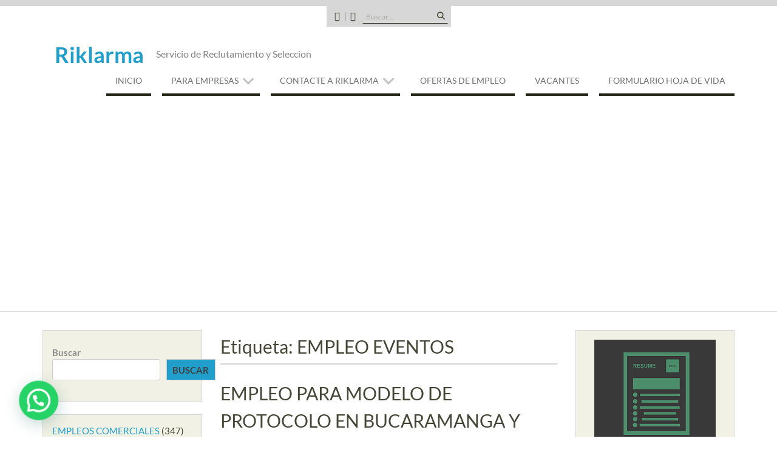

--- FILE ---
content_type: text/html
request_url: https://www.riklarma.com/tag/empleo-eventos/
body_size: 25283
content:
<!DOCTYPE html> <html lang="es-CO">
<head>
    <meta charset="UTF-8">
    <meta name="viewport" content="width=device-width, initial-scale=1">
    <link rel="profile" href="http://gmpg.org/xfn/11">
    <link rel="pingback" href="https://www.riklarma.com/xmlrpc.php">
    <meta name='robots' content='index, follow, max-image-preview:large, max-snippet:-1, max-video-preview:-1' />

	<!-- This site is optimized with the Yoast SEO plugin v26.7 - https://yoast.com/wordpress/plugins/seo/ -->
	<title>EMPLEO EVENTOS | Riklarma</title>
	<link rel="canonical" href="https://www.riklarma.com/tag/empleo-eventos/" />
	<meta property="og:locale" content="es_ES" />
	<meta property="og:type" content="article" />
	<meta property="og:title" content="EMPLEO EVENTOS | Riklarma" />
	<meta property="og:url" content="https://www.riklarma.com/tag/empleo-eventos/" />
	<meta property="og:site_name" content="Riklarma" />
	<meta property="og:image" content="https://www.riklarma.com/wp-content/uploads/2017/02/Su-mejor-Seleccion-Alta-Calidad.png" />
	<meta property="og:image:width" content="500" />
	<meta property="og:image:height" content="206" />
	<meta property="og:image:type" content="image/png" />
	<meta name="twitter:card" content="summary_large_image" />
	<meta name="twitter:site" content="@riklarmacol" />
	<script type="application/ld+json" class="yoast-schema-graph">{"@context":"https://schema.org","@graph":[{"@type":"CollectionPage","@id":"https://www.riklarma.com/tag/empleo-eventos/","url":"https://www.riklarma.com/tag/empleo-eventos/","name":"EMPLEO EVENTOS | Riklarma","isPartOf":{"@id":"https://www.riklarma.com/#website"},"breadcrumb":{"@id":"https://www.riklarma.com/tag/empleo-eventos/#breadcrumb"},"inLanguage":"es-CO"},{"@type":"BreadcrumbList","@id":"https://www.riklarma.com/tag/empleo-eventos/#breadcrumb","itemListElement":[{"@type":"ListItem","position":1,"name":"Portada","item":"https://www.riklarma.com/"},{"@type":"ListItem","position":2,"name":"EMPLEO EVENTOS"}]},{"@type":"WebSite","@id":"https://www.riklarma.com/#website","url":"https://www.riklarma.com/","name":"Riklarma","description":"Servicio de Reclutamiento y Seleccion","publisher":{"@id":"https://www.riklarma.com/#organization"},"potentialAction":[{"@type":"SearchAction","target":{"@type":"EntryPoint","urlTemplate":"https://www.riklarma.com/?s={search_term_string}"},"query-input":{"@type":"PropertyValueSpecification","valueRequired":true,"valueName":"search_term_string"}}],"inLanguage":"es-CO"},{"@type":"Organization","@id":"https://www.riklarma.com/#organization","name":"Riklarma","url":"https://www.riklarma.com/","logo":{"@type":"ImageObject","inLanguage":"es-CO","@id":"https://www.riklarma.com/#/schema/logo/image/","url":"https://www.riklarma.com/wp-content/uploads/2015/10/Logo-Remarka-Pequeño.jpg","contentUrl":"https://www.riklarma.com/wp-content/uploads/2015/10/Logo-Remarka-Pequeño.jpg","width":90,"height":101,"caption":"Riklarma"},"image":{"@id":"https://www.riklarma.com/#/schema/logo/image/"},"sameAs":["https://www.facebook.com/riklarma","https://x.com/riklarmacol","https://www.instagram.com/riklarmacol/","https://co.linkedin.com/company/riklarma","https://co.pinterest.com/riklarmacol/","https://www.youtube.com/channel/UC9zi0pWvPyk0rhATMB3kE8g?view_as=subscriber"]}]}</script>
	<!-- / Yoast SEO plugin. -->


<link rel="alternate" type="application/rss+xml" title="Riklarma &raquo; Feed" href="https://www.riklarma.com/feed/" />
<link rel="alternate" type="application/rss+xml" title="Riklarma &raquo; RSS de los comentarios" href="https://www.riklarma.com/comments/feed/" />
<link rel="alternate" type="application/rss+xml" title="Riklarma &raquo; EMPLEO EVENTOS RSS de la etiqueta" href="https://www.riklarma.com/tag/empleo-eventos/feed/" />
		<!-- This site uses the Google Analytics by MonsterInsights plugin v9.11.1 - Using Analytics tracking - https://www.monsterinsights.com/ -->
							<script src="//www.googletagmanager.com/gtag/js?id=G-8N3H6JE6XK"  data-cfasync="false" data-wpfc-render="false" type="text/javascript" async></script>
			<script data-cfasync="false" data-wpfc-render="false" type="text/javascript">
				var mi_version = '9.11.1';
				var mi_track_user = true;
				var mi_no_track_reason = '';
								var MonsterInsightsDefaultLocations = {"page_location":"https:\/\/www.riklarma.com\/tag\/empleo-eventos\/"};
								if ( typeof MonsterInsightsPrivacyGuardFilter === 'function' ) {
					var MonsterInsightsLocations = (typeof MonsterInsightsExcludeQuery === 'object') ? MonsterInsightsPrivacyGuardFilter( MonsterInsightsExcludeQuery ) : MonsterInsightsPrivacyGuardFilter( MonsterInsightsDefaultLocations );
				} else {
					var MonsterInsightsLocations = (typeof MonsterInsightsExcludeQuery === 'object') ? MonsterInsightsExcludeQuery : MonsterInsightsDefaultLocations;
				}

								var disableStrs = [
										'ga-disable-G-8N3H6JE6XK',
									];

				/* Function to detect opted out users */
				function __gtagTrackerIsOptedOut() {
					for (var index = 0; index < disableStrs.length; index++) {
						if (document.cookie.indexOf(disableStrs[index] + '=true') > -1) {
							return true;
						}
					}

					return false;
				}

				/* Disable tracking if the opt-out cookie exists. */
				if (__gtagTrackerIsOptedOut()) {
					for (var index = 0; index < disableStrs.length; index++) {
						window[disableStrs[index]] = true;
					}
				}

				/* Opt-out function */
				function __gtagTrackerOptout() {
					for (var index = 0; index < disableStrs.length; index++) {
						document.cookie = disableStrs[index] + '=true; expires=Thu, 31 Dec 2099 23:59:59 UTC; path=/';
						window[disableStrs[index]] = true;
					}
				}

				if ('undefined' === typeof gaOptout) {
					function gaOptout() {
						__gtagTrackerOptout();
					}
				}
								window.dataLayer = window.dataLayer || [];

				window.MonsterInsightsDualTracker = {
					helpers: {},
					trackers: {},
				};
				if (mi_track_user) {
					function __gtagDataLayer() {
						dataLayer.push(arguments);
					}

					function __gtagTracker(type, name, parameters) {
						if (!parameters) {
							parameters = {};
						}

						if (parameters.send_to) {
							__gtagDataLayer.apply(null, arguments);
							return;
						}

						if (type === 'event') {
														parameters.send_to = monsterinsights_frontend.v4_id;
							var hookName = name;
							if (typeof parameters['event_category'] !== 'undefined') {
								hookName = parameters['event_category'] + ':' + name;
							}

							if (typeof MonsterInsightsDualTracker.trackers[hookName] !== 'undefined') {
								MonsterInsightsDualTracker.trackers[hookName](parameters);
							} else {
								__gtagDataLayer('event', name, parameters);
							}
							
						} else {
							__gtagDataLayer.apply(null, arguments);
						}
					}

					__gtagTracker('js', new Date());
					__gtagTracker('set', {
						'developer_id.dZGIzZG': true,
											});
					if ( MonsterInsightsLocations.page_location ) {
						__gtagTracker('set', MonsterInsightsLocations);
					}
										__gtagTracker('config', 'G-8N3H6JE6XK', {"forceSSL":"true","link_attribution":"true"} );
										window.gtag = __gtagTracker;										(function () {
						/* https://developers.google.com/analytics/devguides/collection/analyticsjs/ */
						/* ga and __gaTracker compatibility shim. */
						var noopfn = function () {
							return null;
						};
						var newtracker = function () {
							return new Tracker();
						};
						var Tracker = function () {
							return null;
						};
						var p = Tracker.prototype;
						p.get = noopfn;
						p.set = noopfn;
						p.send = function () {
							var args = Array.prototype.slice.call(arguments);
							args.unshift('send');
							__gaTracker.apply(null, args);
						};
						var __gaTracker = function () {
							var len = arguments.length;
							if (len === 0) {
								return;
							}
							var f = arguments[len - 1];
							if (typeof f !== 'object' || f === null || typeof f.hitCallback !== 'function') {
								if ('send' === arguments[0]) {
									var hitConverted, hitObject = false, action;
									if ('event' === arguments[1]) {
										if ('undefined' !== typeof arguments[3]) {
											hitObject = {
												'eventAction': arguments[3],
												'eventCategory': arguments[2],
												'eventLabel': arguments[4],
												'value': arguments[5] ? arguments[5] : 1,
											}
										}
									}
									if ('pageview' === arguments[1]) {
										if ('undefined' !== typeof arguments[2]) {
											hitObject = {
												'eventAction': 'page_view',
												'page_path': arguments[2],
											}
										}
									}
									if (typeof arguments[2] === 'object') {
										hitObject = arguments[2];
									}
									if (typeof arguments[5] === 'object') {
										Object.assign(hitObject, arguments[5]);
									}
									if ('undefined' !== typeof arguments[1].hitType) {
										hitObject = arguments[1];
										if ('pageview' === hitObject.hitType) {
											hitObject.eventAction = 'page_view';
										}
									}
									if (hitObject) {
										action = 'timing' === arguments[1].hitType ? 'timing_complete' : hitObject.eventAction;
										hitConverted = mapArgs(hitObject);
										__gtagTracker('event', action, hitConverted);
									}
								}
								return;
							}

							function mapArgs(args) {
								var arg, hit = {};
								var gaMap = {
									'eventCategory': 'event_category',
									'eventAction': 'event_action',
									'eventLabel': 'event_label',
									'eventValue': 'event_value',
									'nonInteraction': 'non_interaction',
									'timingCategory': 'event_category',
									'timingVar': 'name',
									'timingValue': 'value',
									'timingLabel': 'event_label',
									'page': 'page_path',
									'location': 'page_location',
									'title': 'page_title',
									'referrer' : 'page_referrer',
								};
								for (arg in args) {
																		if (!(!args.hasOwnProperty(arg) || !gaMap.hasOwnProperty(arg))) {
										hit[gaMap[arg]] = args[arg];
									} else {
										hit[arg] = args[arg];
									}
								}
								return hit;
							}

							try {
								f.hitCallback();
							} catch (ex) {
							}
						};
						__gaTracker.create = newtracker;
						__gaTracker.getByName = newtracker;
						__gaTracker.getAll = function () {
							return [];
						};
						__gaTracker.remove = noopfn;
						__gaTracker.loaded = true;
						window['__gaTracker'] = __gaTracker;
					})();
									} else {
										console.log("");
					(function () {
						function __gtagTracker() {
							return null;
						}

						window['__gtagTracker'] = __gtagTracker;
						window['gtag'] = __gtagTracker;
					})();
									}
			</script>
							<!-- / Google Analytics by MonsterInsights -->
		<style id='wp-img-auto-sizes-contain-inline-css' type='text/css'>
img:is([sizes=auto i],[sizes^="auto," i]){contain-intrinsic-size:3000px 1500px}
/*# sourceURL=wp-img-auto-sizes-contain-inline-css */
</style>
<style id='wp-emoji-styles-inline-css' type='text/css'>

	img.wp-smiley, img.emoji {
		display: inline !important;
		border: none !important;
		box-shadow: none !important;
		height: 1em !important;
		width: 1em !important;
		margin: 0 0.07em !important;
		vertical-align: -0.1em !important;
		background: none !important;
		padding: 0 !important;
	}
/*# sourceURL=wp-emoji-styles-inline-css */
</style>
<style id='wp-block-library-inline-css' type='text/css'>
:root{--wp-block-synced-color:#7a00df;--wp-block-synced-color--rgb:122,0,223;--wp-bound-block-color:var(--wp-block-synced-color);--wp-editor-canvas-background:#ddd;--wp-admin-theme-color:#007cba;--wp-admin-theme-color--rgb:0,124,186;--wp-admin-theme-color-darker-10:#006ba1;--wp-admin-theme-color-darker-10--rgb:0,107,160.5;--wp-admin-theme-color-darker-20:#005a87;--wp-admin-theme-color-darker-20--rgb:0,90,135;--wp-admin-border-width-focus:2px}@media (min-resolution:192dpi){:root{--wp-admin-border-width-focus:1.5px}}.wp-element-button{cursor:pointer}:root .has-very-light-gray-background-color{background-color:#eee}:root .has-very-dark-gray-background-color{background-color:#313131}:root .has-very-light-gray-color{color:#eee}:root .has-very-dark-gray-color{color:#313131}:root .has-vivid-green-cyan-to-vivid-cyan-blue-gradient-background{background:linear-gradient(135deg,#00d084,#0693e3)}:root .has-purple-crush-gradient-background{background:linear-gradient(135deg,#34e2e4,#4721fb 50%,#ab1dfe)}:root .has-hazy-dawn-gradient-background{background:linear-gradient(135deg,#faaca8,#dad0ec)}:root .has-subdued-olive-gradient-background{background:linear-gradient(135deg,#fafae1,#67a671)}:root .has-atomic-cream-gradient-background{background:linear-gradient(135deg,#fdd79a,#004a59)}:root .has-nightshade-gradient-background{background:linear-gradient(135deg,#330968,#31cdcf)}:root .has-midnight-gradient-background{background:linear-gradient(135deg,#020381,#2874fc)}:root{--wp--preset--font-size--normal:16px;--wp--preset--font-size--huge:42px}.has-regular-font-size{font-size:1em}.has-larger-font-size{font-size:2.625em}.has-normal-font-size{font-size:var(--wp--preset--font-size--normal)}.has-huge-font-size{font-size:var(--wp--preset--font-size--huge)}.has-text-align-center{text-align:center}.has-text-align-left{text-align:left}.has-text-align-right{text-align:right}.has-fit-text{white-space:nowrap!important}#end-resizable-editor-section{display:none}.aligncenter{clear:both}.items-justified-left{justify-content:flex-start}.items-justified-center{justify-content:center}.items-justified-right{justify-content:flex-end}.items-justified-space-between{justify-content:space-between}.screen-reader-text{border:0;clip-path:inset(50%);height:1px;margin:-1px;overflow:hidden;padding:0;position:absolute;width:1px;word-wrap:normal!important}.screen-reader-text:focus{background-color:#ddd;clip-path:none;color:#444;display:block;font-size:1em;height:auto;left:5px;line-height:normal;padding:15px 23px 14px;text-decoration:none;top:5px;width:auto;z-index:100000}html :where(.has-border-color){border-style:solid}html :where([style*=border-top-color]){border-top-style:solid}html :where([style*=border-right-color]){border-right-style:solid}html :where([style*=border-bottom-color]){border-bottom-style:solid}html :where([style*=border-left-color]){border-left-style:solid}html :where([style*=border-width]){border-style:solid}html :where([style*=border-top-width]){border-top-style:solid}html :where([style*=border-right-width]){border-right-style:solid}html :where([style*=border-bottom-width]){border-bottom-style:solid}html :where([style*=border-left-width]){border-left-style:solid}html :where(img[class*=wp-image-]){height:auto;max-width:100%}:where(figure){margin:0 0 1em}html :where(.is-position-sticky){--wp-admin--admin-bar--position-offset:var(--wp-admin--admin-bar--height,0px)}@media screen and (max-width:600px){html :where(.is-position-sticky){--wp-admin--admin-bar--position-offset:0px}}

/*# sourceURL=wp-block-library-inline-css */
</style><style id='wp-block-categories-inline-css' type='text/css'>
.wp-block-categories{box-sizing:border-box}.wp-block-categories.alignleft{margin-right:2em}.wp-block-categories.alignright{margin-left:2em}.wp-block-categories.wp-block-categories-dropdown.aligncenter{text-align:center}.wp-block-categories .wp-block-categories__label{display:block;width:100%}
/*# sourceURL=https://www.riklarma.com/wp-includes/blocks/categories/style.min.css */
</style>
<style id='wp-block-heading-inline-css' type='text/css'>
h1:where(.wp-block-heading).has-background,h2:where(.wp-block-heading).has-background,h3:where(.wp-block-heading).has-background,h4:where(.wp-block-heading).has-background,h5:where(.wp-block-heading).has-background,h6:where(.wp-block-heading).has-background{padding:1.25em 2.375em}h1.has-text-align-left[style*=writing-mode]:where([style*=vertical-lr]),h1.has-text-align-right[style*=writing-mode]:where([style*=vertical-rl]),h2.has-text-align-left[style*=writing-mode]:where([style*=vertical-lr]),h2.has-text-align-right[style*=writing-mode]:where([style*=vertical-rl]),h3.has-text-align-left[style*=writing-mode]:where([style*=vertical-lr]),h3.has-text-align-right[style*=writing-mode]:where([style*=vertical-rl]),h4.has-text-align-left[style*=writing-mode]:where([style*=vertical-lr]),h4.has-text-align-right[style*=writing-mode]:where([style*=vertical-rl]),h5.has-text-align-left[style*=writing-mode]:where([style*=vertical-lr]),h5.has-text-align-right[style*=writing-mode]:where([style*=vertical-rl]),h6.has-text-align-left[style*=writing-mode]:where([style*=vertical-lr]),h6.has-text-align-right[style*=writing-mode]:where([style*=vertical-rl]){rotate:180deg}
/*# sourceURL=https://www.riklarma.com/wp-includes/blocks/heading/style.min.css */
</style>
<style id='wp-block-image-inline-css' type='text/css'>
.wp-block-image>a,.wp-block-image>figure>a{display:inline-block}.wp-block-image img{box-sizing:border-box;height:auto;max-width:100%;vertical-align:bottom}@media not (prefers-reduced-motion){.wp-block-image img.hide{visibility:hidden}.wp-block-image img.show{animation:show-content-image .4s}}.wp-block-image[style*=border-radius] img,.wp-block-image[style*=border-radius]>a{border-radius:inherit}.wp-block-image.has-custom-border img{box-sizing:border-box}.wp-block-image.aligncenter{text-align:center}.wp-block-image.alignfull>a,.wp-block-image.alignwide>a{width:100%}.wp-block-image.alignfull img,.wp-block-image.alignwide img{height:auto;width:100%}.wp-block-image .aligncenter,.wp-block-image .alignleft,.wp-block-image .alignright,.wp-block-image.aligncenter,.wp-block-image.alignleft,.wp-block-image.alignright{display:table}.wp-block-image .aligncenter>figcaption,.wp-block-image .alignleft>figcaption,.wp-block-image .alignright>figcaption,.wp-block-image.aligncenter>figcaption,.wp-block-image.alignleft>figcaption,.wp-block-image.alignright>figcaption{caption-side:bottom;display:table-caption}.wp-block-image .alignleft{float:left;margin:.5em 1em .5em 0}.wp-block-image .alignright{float:right;margin:.5em 0 .5em 1em}.wp-block-image .aligncenter{margin-left:auto;margin-right:auto}.wp-block-image :where(figcaption){margin-bottom:1em;margin-top:.5em}.wp-block-image.is-style-circle-mask img{border-radius:9999px}@supports ((-webkit-mask-image:none) or (mask-image:none)) or (-webkit-mask-image:none){.wp-block-image.is-style-circle-mask img{border-radius:0;-webkit-mask-image:url('data:image/svg+xml;utf8,<svg viewBox="0 0 100 100" xmlns="http://www.w3.org/2000/svg"><circle cx="50" cy="50" r="50"/></svg>');mask-image:url('data:image/svg+xml;utf8,<svg viewBox="0 0 100 100" xmlns="http://www.w3.org/2000/svg"><circle cx="50" cy="50" r="50"/></svg>');mask-mode:alpha;-webkit-mask-position:center;mask-position:center;-webkit-mask-repeat:no-repeat;mask-repeat:no-repeat;-webkit-mask-size:contain;mask-size:contain}}:root :where(.wp-block-image.is-style-rounded img,.wp-block-image .is-style-rounded img){border-radius:9999px}.wp-block-image figure{margin:0}.wp-lightbox-container{display:flex;flex-direction:column;position:relative}.wp-lightbox-container img{cursor:zoom-in}.wp-lightbox-container img:hover+button{opacity:1}.wp-lightbox-container button{align-items:center;backdrop-filter:blur(16px) saturate(180%);background-color:#5a5a5a40;border:none;border-radius:4px;cursor:zoom-in;display:flex;height:20px;justify-content:center;opacity:0;padding:0;position:absolute;right:16px;text-align:center;top:16px;width:20px;z-index:100}@media not (prefers-reduced-motion){.wp-lightbox-container button{transition:opacity .2s ease}}.wp-lightbox-container button:focus-visible{outline:3px auto #5a5a5a40;outline:3px auto -webkit-focus-ring-color;outline-offset:3px}.wp-lightbox-container button:hover{cursor:pointer;opacity:1}.wp-lightbox-container button:focus{opacity:1}.wp-lightbox-container button:focus,.wp-lightbox-container button:hover,.wp-lightbox-container button:not(:hover):not(:active):not(.has-background){background-color:#5a5a5a40;border:none}.wp-lightbox-overlay{box-sizing:border-box;cursor:zoom-out;height:100vh;left:0;overflow:hidden;position:fixed;top:0;visibility:hidden;width:100%;z-index:100000}.wp-lightbox-overlay .close-button{align-items:center;cursor:pointer;display:flex;justify-content:center;min-height:40px;min-width:40px;padding:0;position:absolute;right:calc(env(safe-area-inset-right) + 16px);top:calc(env(safe-area-inset-top) + 16px);z-index:5000000}.wp-lightbox-overlay .close-button:focus,.wp-lightbox-overlay .close-button:hover,.wp-lightbox-overlay .close-button:not(:hover):not(:active):not(.has-background){background:none;border:none}.wp-lightbox-overlay .lightbox-image-container{height:var(--wp--lightbox-container-height);left:50%;overflow:hidden;position:absolute;top:50%;transform:translate(-50%,-50%);transform-origin:top left;width:var(--wp--lightbox-container-width);z-index:9999999999}.wp-lightbox-overlay .wp-block-image{align-items:center;box-sizing:border-box;display:flex;height:100%;justify-content:center;margin:0;position:relative;transform-origin:0 0;width:100%;z-index:3000000}.wp-lightbox-overlay .wp-block-image img{height:var(--wp--lightbox-image-height);min-height:var(--wp--lightbox-image-height);min-width:var(--wp--lightbox-image-width);width:var(--wp--lightbox-image-width)}.wp-lightbox-overlay .wp-block-image figcaption{display:none}.wp-lightbox-overlay button{background:none;border:none}.wp-lightbox-overlay .scrim{background-color:#fff;height:100%;opacity:.9;position:absolute;width:100%;z-index:2000000}.wp-lightbox-overlay.active{visibility:visible}@media not (prefers-reduced-motion){.wp-lightbox-overlay.active{animation:turn-on-visibility .25s both}.wp-lightbox-overlay.active img{animation:turn-on-visibility .35s both}.wp-lightbox-overlay.show-closing-animation:not(.active){animation:turn-off-visibility .35s both}.wp-lightbox-overlay.show-closing-animation:not(.active) img{animation:turn-off-visibility .25s both}.wp-lightbox-overlay.zoom.active{animation:none;opacity:1;visibility:visible}.wp-lightbox-overlay.zoom.active .lightbox-image-container{animation:lightbox-zoom-in .4s}.wp-lightbox-overlay.zoom.active .lightbox-image-container img{animation:none}.wp-lightbox-overlay.zoom.active .scrim{animation:turn-on-visibility .4s forwards}.wp-lightbox-overlay.zoom.show-closing-animation:not(.active){animation:none}.wp-lightbox-overlay.zoom.show-closing-animation:not(.active) .lightbox-image-container{animation:lightbox-zoom-out .4s}.wp-lightbox-overlay.zoom.show-closing-animation:not(.active) .lightbox-image-container img{animation:none}.wp-lightbox-overlay.zoom.show-closing-animation:not(.active) .scrim{animation:turn-off-visibility .4s forwards}}@keyframes show-content-image{0%{visibility:hidden}99%{visibility:hidden}to{visibility:visible}}@keyframes turn-on-visibility{0%{opacity:0}to{opacity:1}}@keyframes turn-off-visibility{0%{opacity:1;visibility:visible}99%{opacity:0;visibility:visible}to{opacity:0;visibility:hidden}}@keyframes lightbox-zoom-in{0%{transform:translate(calc((-100vw + var(--wp--lightbox-scrollbar-width))/2 + var(--wp--lightbox-initial-left-position)),calc(-50vh + var(--wp--lightbox-initial-top-position))) scale(var(--wp--lightbox-scale))}to{transform:translate(-50%,-50%) scale(1)}}@keyframes lightbox-zoom-out{0%{transform:translate(-50%,-50%) scale(1);visibility:visible}99%{visibility:visible}to{transform:translate(calc((-100vw + var(--wp--lightbox-scrollbar-width))/2 + var(--wp--lightbox-initial-left-position)),calc(-50vh + var(--wp--lightbox-initial-top-position))) scale(var(--wp--lightbox-scale));visibility:hidden}}
/*# sourceURL=https://www.riklarma.com/wp-includes/blocks/image/style.min.css */
</style>
<style id='wp-block-image-theme-inline-css' type='text/css'>
:root :where(.wp-block-image figcaption){color:#555;font-size:13px;text-align:center}.is-dark-theme :root :where(.wp-block-image figcaption){color:#ffffffa6}.wp-block-image{margin:0 0 1em}
/*# sourceURL=https://www.riklarma.com/wp-includes/blocks/image/theme.min.css */
</style>
<style id='wp-block-latest-posts-inline-css' type='text/css'>
.wp-block-latest-posts{box-sizing:border-box}.wp-block-latest-posts.alignleft{margin-right:2em}.wp-block-latest-posts.alignright{margin-left:2em}.wp-block-latest-posts.wp-block-latest-posts__list{list-style:none}.wp-block-latest-posts.wp-block-latest-posts__list li{clear:both;overflow-wrap:break-word}.wp-block-latest-posts.is-grid{display:flex;flex-wrap:wrap}.wp-block-latest-posts.is-grid li{margin:0 1.25em 1.25em 0;width:100%}@media (min-width:600px){.wp-block-latest-posts.columns-2 li{width:calc(50% - .625em)}.wp-block-latest-posts.columns-2 li:nth-child(2n){margin-right:0}.wp-block-latest-posts.columns-3 li{width:calc(33.33333% - .83333em)}.wp-block-latest-posts.columns-3 li:nth-child(3n){margin-right:0}.wp-block-latest-posts.columns-4 li{width:calc(25% - .9375em)}.wp-block-latest-posts.columns-4 li:nth-child(4n){margin-right:0}.wp-block-latest-posts.columns-5 li{width:calc(20% - 1em)}.wp-block-latest-posts.columns-5 li:nth-child(5n){margin-right:0}.wp-block-latest-posts.columns-6 li{width:calc(16.66667% - 1.04167em)}.wp-block-latest-posts.columns-6 li:nth-child(6n){margin-right:0}}:root :where(.wp-block-latest-posts.is-grid){padding:0}:root :where(.wp-block-latest-posts.wp-block-latest-posts__list){padding-left:0}.wp-block-latest-posts__post-author,.wp-block-latest-posts__post-date{display:block;font-size:.8125em}.wp-block-latest-posts__post-excerpt,.wp-block-latest-posts__post-full-content{margin-bottom:1em;margin-top:.5em}.wp-block-latest-posts__featured-image a{display:inline-block}.wp-block-latest-posts__featured-image img{height:auto;max-width:100%;width:auto}.wp-block-latest-posts__featured-image.alignleft{float:left;margin-right:1em}.wp-block-latest-posts__featured-image.alignright{float:right;margin-left:1em}.wp-block-latest-posts__featured-image.aligncenter{margin-bottom:1em;text-align:center}
/*# sourceURL=https://www.riklarma.com/wp-includes/blocks/latest-posts/style.min.css */
</style>
<style id='wp-block-search-inline-css' type='text/css'>
.wp-block-search__button{margin-left:10px;word-break:normal}.wp-block-search__button.has-icon{line-height:0}.wp-block-search__button svg{height:1.25em;min-height:24px;min-width:24px;width:1.25em;fill:currentColor;vertical-align:text-bottom}:where(.wp-block-search__button){border:1px solid #ccc;padding:6px 10px}.wp-block-search__inside-wrapper{display:flex;flex:auto;flex-wrap:nowrap;max-width:100%}.wp-block-search__label{width:100%}.wp-block-search.wp-block-search__button-only .wp-block-search__button{box-sizing:border-box;display:flex;flex-shrink:0;justify-content:center;margin-left:0;max-width:100%}.wp-block-search.wp-block-search__button-only .wp-block-search__inside-wrapper{min-width:0!important;transition-property:width}.wp-block-search.wp-block-search__button-only .wp-block-search__input{flex-basis:100%;transition-duration:.3s}.wp-block-search.wp-block-search__button-only.wp-block-search__searchfield-hidden,.wp-block-search.wp-block-search__button-only.wp-block-search__searchfield-hidden .wp-block-search__inside-wrapper{overflow:hidden}.wp-block-search.wp-block-search__button-only.wp-block-search__searchfield-hidden .wp-block-search__input{border-left-width:0!important;border-right-width:0!important;flex-basis:0;flex-grow:0;margin:0;min-width:0!important;padding-left:0!important;padding-right:0!important;width:0!important}:where(.wp-block-search__input){appearance:none;border:1px solid #949494;flex-grow:1;font-family:inherit;font-size:inherit;font-style:inherit;font-weight:inherit;letter-spacing:inherit;line-height:inherit;margin-left:0;margin-right:0;min-width:3rem;padding:8px;text-decoration:unset!important;text-transform:inherit}:where(.wp-block-search__button-inside .wp-block-search__inside-wrapper){background-color:#fff;border:1px solid #949494;box-sizing:border-box;padding:4px}:where(.wp-block-search__button-inside .wp-block-search__inside-wrapper) .wp-block-search__input{border:none;border-radius:0;padding:0 4px}:where(.wp-block-search__button-inside .wp-block-search__inside-wrapper) .wp-block-search__input:focus{outline:none}:where(.wp-block-search__button-inside .wp-block-search__inside-wrapper) :where(.wp-block-search__button){padding:4px 8px}.wp-block-search.aligncenter .wp-block-search__inside-wrapper{margin:auto}.wp-block[data-align=right] .wp-block-search.wp-block-search__button-only .wp-block-search__inside-wrapper{float:right}
/*# sourceURL=https://www.riklarma.com/wp-includes/blocks/search/style.min.css */
</style>
<style id='wp-block-search-theme-inline-css' type='text/css'>
.wp-block-search .wp-block-search__label{font-weight:700}.wp-block-search__button{border:1px solid #ccc;padding:.375em .625em}
/*# sourceURL=https://www.riklarma.com/wp-includes/blocks/search/theme.min.css */
</style>
<style id='wp-block-tag-cloud-inline-css' type='text/css'>
.wp-block-tag-cloud{box-sizing:border-box}.wp-block-tag-cloud.aligncenter{justify-content:center;text-align:center}.wp-block-tag-cloud a{display:inline-block;margin-right:5px}.wp-block-tag-cloud span{display:inline-block;margin-left:5px;text-decoration:none}:root :where(.wp-block-tag-cloud.is-style-outline){display:flex;flex-wrap:wrap;gap:1ch}:root :where(.wp-block-tag-cloud.is-style-outline a){border:1px solid;font-size:unset!important;margin-right:0;padding:1ch 2ch;text-decoration:none!important}
/*# sourceURL=https://www.riklarma.com/wp-includes/blocks/tag-cloud/style.min.css */
</style>
<style id='wp-block-embed-inline-css' type='text/css'>
.wp-block-embed.alignleft,.wp-block-embed.alignright,.wp-block[data-align=left]>[data-type="core/embed"],.wp-block[data-align=right]>[data-type="core/embed"]{max-width:360px;width:100%}.wp-block-embed.alignleft .wp-block-embed__wrapper,.wp-block-embed.alignright .wp-block-embed__wrapper,.wp-block[data-align=left]>[data-type="core/embed"] .wp-block-embed__wrapper,.wp-block[data-align=right]>[data-type="core/embed"] .wp-block-embed__wrapper{min-width:280px}.wp-block-cover .wp-block-embed{min-height:240px;min-width:320px}.wp-block-embed{overflow-wrap:break-word}.wp-block-embed :where(figcaption){margin-bottom:1em;margin-top:.5em}.wp-block-embed iframe{max-width:100%}.wp-block-embed__wrapper{position:relative}.wp-embed-responsive .wp-has-aspect-ratio .wp-block-embed__wrapper:before{content:"";display:block;padding-top:50%}.wp-embed-responsive .wp-has-aspect-ratio iframe{bottom:0;height:100%;left:0;position:absolute;right:0;top:0;width:100%}.wp-embed-responsive .wp-embed-aspect-21-9 .wp-block-embed__wrapper:before{padding-top:42.85%}.wp-embed-responsive .wp-embed-aspect-18-9 .wp-block-embed__wrapper:before{padding-top:50%}.wp-embed-responsive .wp-embed-aspect-16-9 .wp-block-embed__wrapper:before{padding-top:56.25%}.wp-embed-responsive .wp-embed-aspect-4-3 .wp-block-embed__wrapper:before{padding-top:75%}.wp-embed-responsive .wp-embed-aspect-1-1 .wp-block-embed__wrapper:before{padding-top:100%}.wp-embed-responsive .wp-embed-aspect-9-16 .wp-block-embed__wrapper:before{padding-top:177.77%}.wp-embed-responsive .wp-embed-aspect-1-2 .wp-block-embed__wrapper:before{padding-top:200%}
/*# sourceURL=https://www.riklarma.com/wp-includes/blocks/embed/style.min.css */
</style>
<style id='wp-block-embed-theme-inline-css' type='text/css'>
.wp-block-embed :where(figcaption){color:#555;font-size:13px;text-align:center}.is-dark-theme .wp-block-embed :where(figcaption){color:#ffffffa6}.wp-block-embed{margin:0 0 1em}
/*# sourceURL=https://www.riklarma.com/wp-includes/blocks/embed/theme.min.css */
</style>
<style id='wp-block-paragraph-inline-css' type='text/css'>
.is-small-text{font-size:.875em}.is-regular-text{font-size:1em}.is-large-text{font-size:2.25em}.is-larger-text{font-size:3em}.has-drop-cap:not(:focus):first-letter{float:left;font-size:8.4em;font-style:normal;font-weight:100;line-height:.68;margin:.05em .1em 0 0;text-transform:uppercase}body.rtl .has-drop-cap:not(:focus):first-letter{float:none;margin-left:.1em}p.has-drop-cap.has-background{overflow:hidden}:root :where(p.has-background){padding:1.25em 2.375em}:where(p.has-text-color:not(.has-link-color)) a{color:inherit}p.has-text-align-left[style*="writing-mode:vertical-lr"],p.has-text-align-right[style*="writing-mode:vertical-rl"]{rotate:180deg}
/*# sourceURL=https://www.riklarma.com/wp-includes/blocks/paragraph/style.min.css */
</style>
<style id='global-styles-inline-css' type='text/css'>
:root{--wp--preset--aspect-ratio--square: 1;--wp--preset--aspect-ratio--4-3: 4/3;--wp--preset--aspect-ratio--3-4: 3/4;--wp--preset--aspect-ratio--3-2: 3/2;--wp--preset--aspect-ratio--2-3: 2/3;--wp--preset--aspect-ratio--16-9: 16/9;--wp--preset--aspect-ratio--9-16: 9/16;--wp--preset--color--black: #111111;--wp--preset--color--cyan-bluish-gray: #abb8c3;--wp--preset--color--white: #ffffff;--wp--preset--color--pale-pink: #f78da7;--wp--preset--color--vivid-red: #cf2e2e;--wp--preset--color--luminous-vivid-orange: #ff6900;--wp--preset--color--luminous-vivid-amber: #fcb900;--wp--preset--color--light-green-cyan: #7bdcb5;--wp--preset--color--vivid-green-cyan: #00d084;--wp--preset--color--pale-cyan-blue: #8ed1fc;--wp--preset--color--vivid-cyan-blue: #0693e3;--wp--preset--color--vivid-purple: #9b51e0;--wp--preset--color--gray: #f4f4f4;--wp--preset--color--blue: #209fcc;--wp--preset--color--orange: #ffc300;--wp--preset--gradient--vivid-cyan-blue-to-vivid-purple: linear-gradient(135deg,rgb(6,147,227) 0%,rgb(155,81,224) 100%);--wp--preset--gradient--light-green-cyan-to-vivid-green-cyan: linear-gradient(135deg,rgb(122,220,180) 0%,rgb(0,208,130) 100%);--wp--preset--gradient--luminous-vivid-amber-to-luminous-vivid-orange: linear-gradient(135deg,rgb(252,185,0) 0%,rgb(255,105,0) 100%);--wp--preset--gradient--luminous-vivid-orange-to-vivid-red: linear-gradient(135deg,rgb(255,105,0) 0%,rgb(207,46,46) 100%);--wp--preset--gradient--very-light-gray-to-cyan-bluish-gray: linear-gradient(135deg,rgb(238,238,238) 0%,rgb(169,184,195) 100%);--wp--preset--gradient--cool-to-warm-spectrum: linear-gradient(135deg,rgb(74,234,220) 0%,rgb(151,120,209) 20%,rgb(207,42,186) 40%,rgb(238,44,130) 60%,rgb(251,105,98) 80%,rgb(254,248,76) 100%);--wp--preset--gradient--blush-light-purple: linear-gradient(135deg,rgb(255,206,236) 0%,rgb(152,150,240) 100%);--wp--preset--gradient--blush-bordeaux: linear-gradient(135deg,rgb(254,205,165) 0%,rgb(254,45,45) 50%,rgb(107,0,62) 100%);--wp--preset--gradient--luminous-dusk: linear-gradient(135deg,rgb(255,203,112) 0%,rgb(199,81,192) 50%,rgb(65,88,208) 100%);--wp--preset--gradient--pale-ocean: linear-gradient(135deg,rgb(255,245,203) 0%,rgb(182,227,212) 50%,rgb(51,167,181) 100%);--wp--preset--gradient--electric-grass: linear-gradient(135deg,rgb(202,248,128) 0%,rgb(113,206,126) 100%);--wp--preset--gradient--midnight: linear-gradient(135deg,rgb(2,3,129) 0%,rgb(40,116,252) 100%);--wp--preset--font-size--small: 14px;--wp--preset--font-size--medium: 20px;--wp--preset--font-size--large: 42px;--wp--preset--font-size--x-large: 42px;--wp--preset--font-size--normal: 18px;--wp--preset--font-size--huge: 54px;--wp--preset--spacing--20: 0.44rem;--wp--preset--spacing--30: 0.67rem;--wp--preset--spacing--40: 1rem;--wp--preset--spacing--50: 1.5rem;--wp--preset--spacing--60: 2.25rem;--wp--preset--spacing--70: 3.38rem;--wp--preset--spacing--80: 5.06rem;--wp--preset--shadow--natural: 6px 6px 9px rgba(0, 0, 0, 0.2);--wp--preset--shadow--deep: 12px 12px 50px rgba(0, 0, 0, 0.4);--wp--preset--shadow--sharp: 6px 6px 0px rgba(0, 0, 0, 0.2);--wp--preset--shadow--outlined: 6px 6px 0px -3px rgb(255, 255, 255), 6px 6px rgb(0, 0, 0);--wp--preset--shadow--crisp: 6px 6px 0px rgb(0, 0, 0);}:where(.is-layout-flex){gap: 0.5em;}:where(.is-layout-grid){gap: 0.5em;}body .is-layout-flex{display: flex;}.is-layout-flex{flex-wrap: wrap;align-items: center;}.is-layout-flex > :is(*, div){margin: 0;}body .is-layout-grid{display: grid;}.is-layout-grid > :is(*, div){margin: 0;}:where(.wp-block-columns.is-layout-flex){gap: 2em;}:where(.wp-block-columns.is-layout-grid){gap: 2em;}:where(.wp-block-post-template.is-layout-flex){gap: 1.25em;}:where(.wp-block-post-template.is-layout-grid){gap: 1.25em;}.has-black-color{color: var(--wp--preset--color--black) !important;}.has-cyan-bluish-gray-color{color: var(--wp--preset--color--cyan-bluish-gray) !important;}.has-white-color{color: var(--wp--preset--color--white) !important;}.has-pale-pink-color{color: var(--wp--preset--color--pale-pink) !important;}.has-vivid-red-color{color: var(--wp--preset--color--vivid-red) !important;}.has-luminous-vivid-orange-color{color: var(--wp--preset--color--luminous-vivid-orange) !important;}.has-luminous-vivid-amber-color{color: var(--wp--preset--color--luminous-vivid-amber) !important;}.has-light-green-cyan-color{color: var(--wp--preset--color--light-green-cyan) !important;}.has-vivid-green-cyan-color{color: var(--wp--preset--color--vivid-green-cyan) !important;}.has-pale-cyan-blue-color{color: var(--wp--preset--color--pale-cyan-blue) !important;}.has-vivid-cyan-blue-color{color: var(--wp--preset--color--vivid-cyan-blue) !important;}.has-vivid-purple-color{color: var(--wp--preset--color--vivid-purple) !important;}.has-black-background-color{background-color: var(--wp--preset--color--black) !important;}.has-cyan-bluish-gray-background-color{background-color: var(--wp--preset--color--cyan-bluish-gray) !important;}.has-white-background-color{background-color: var(--wp--preset--color--white) !important;}.has-pale-pink-background-color{background-color: var(--wp--preset--color--pale-pink) !important;}.has-vivid-red-background-color{background-color: var(--wp--preset--color--vivid-red) !important;}.has-luminous-vivid-orange-background-color{background-color: var(--wp--preset--color--luminous-vivid-orange) !important;}.has-luminous-vivid-amber-background-color{background-color: var(--wp--preset--color--luminous-vivid-amber) !important;}.has-light-green-cyan-background-color{background-color: var(--wp--preset--color--light-green-cyan) !important;}.has-vivid-green-cyan-background-color{background-color: var(--wp--preset--color--vivid-green-cyan) !important;}.has-pale-cyan-blue-background-color{background-color: var(--wp--preset--color--pale-cyan-blue) !important;}.has-vivid-cyan-blue-background-color{background-color: var(--wp--preset--color--vivid-cyan-blue) !important;}.has-vivid-purple-background-color{background-color: var(--wp--preset--color--vivid-purple) !important;}.has-black-border-color{border-color: var(--wp--preset--color--black) !important;}.has-cyan-bluish-gray-border-color{border-color: var(--wp--preset--color--cyan-bluish-gray) !important;}.has-white-border-color{border-color: var(--wp--preset--color--white) !important;}.has-pale-pink-border-color{border-color: var(--wp--preset--color--pale-pink) !important;}.has-vivid-red-border-color{border-color: var(--wp--preset--color--vivid-red) !important;}.has-luminous-vivid-orange-border-color{border-color: var(--wp--preset--color--luminous-vivid-orange) !important;}.has-luminous-vivid-amber-border-color{border-color: var(--wp--preset--color--luminous-vivid-amber) !important;}.has-light-green-cyan-border-color{border-color: var(--wp--preset--color--light-green-cyan) !important;}.has-vivid-green-cyan-border-color{border-color: var(--wp--preset--color--vivid-green-cyan) !important;}.has-pale-cyan-blue-border-color{border-color: var(--wp--preset--color--pale-cyan-blue) !important;}.has-vivid-cyan-blue-border-color{border-color: var(--wp--preset--color--vivid-cyan-blue) !important;}.has-vivid-purple-border-color{border-color: var(--wp--preset--color--vivid-purple) !important;}.has-vivid-cyan-blue-to-vivid-purple-gradient-background{background: var(--wp--preset--gradient--vivid-cyan-blue-to-vivid-purple) !important;}.has-light-green-cyan-to-vivid-green-cyan-gradient-background{background: var(--wp--preset--gradient--light-green-cyan-to-vivid-green-cyan) !important;}.has-luminous-vivid-amber-to-luminous-vivid-orange-gradient-background{background: var(--wp--preset--gradient--luminous-vivid-amber-to-luminous-vivid-orange) !important;}.has-luminous-vivid-orange-to-vivid-red-gradient-background{background: var(--wp--preset--gradient--luminous-vivid-orange-to-vivid-red) !important;}.has-very-light-gray-to-cyan-bluish-gray-gradient-background{background: var(--wp--preset--gradient--very-light-gray-to-cyan-bluish-gray) !important;}.has-cool-to-warm-spectrum-gradient-background{background: var(--wp--preset--gradient--cool-to-warm-spectrum) !important;}.has-blush-light-purple-gradient-background{background: var(--wp--preset--gradient--blush-light-purple) !important;}.has-blush-bordeaux-gradient-background{background: var(--wp--preset--gradient--blush-bordeaux) !important;}.has-luminous-dusk-gradient-background{background: var(--wp--preset--gradient--luminous-dusk) !important;}.has-pale-ocean-gradient-background{background: var(--wp--preset--gradient--pale-ocean) !important;}.has-electric-grass-gradient-background{background: var(--wp--preset--gradient--electric-grass) !important;}.has-midnight-gradient-background{background: var(--wp--preset--gradient--midnight) !important;}.has-small-font-size{font-size: var(--wp--preset--font-size--small) !important;}.has-medium-font-size{font-size: var(--wp--preset--font-size--medium) !important;}.has-large-font-size{font-size: var(--wp--preset--font-size--large) !important;}.has-x-large-font-size{font-size: var(--wp--preset--font-size--x-large) !important;}
/*# sourceURL=global-styles-inline-css */
</style>

<style id='classic-theme-styles-inline-css' type='text/css'>
/*! This file is auto-generated */
.wp-block-button__link{color:#fff;background-color:#32373c;border-radius:9999px;box-shadow:none;text-decoration:none;padding:calc(.667em + 2px) calc(1.333em + 2px);font-size:1.125em}.wp-block-file__button{background:#32373c;color:#fff;text-decoration:none}
/*# sourceURL=/wp-includes/css/classic-themes.min.css */
</style>
<link rel='stylesheet' id='contact-form-7-css' href='https://www.riklarma.com/wp-content/plugins/contact-form-7/includes/css/styles.css?ver=6.1.4' type='text/css' media='all' />
<link rel='stylesheet' id='wpos-slick-style-css' href='https://www.riklarma.com/wp-content/plugins/wp-responsive-recent-post-slider/assets/css/slick.css?ver=3.7.1' type='text/css' media='all' />
<link rel='stylesheet' id='wppsac-public-style-css' href='https://www.riklarma.com/wp-content/plugins/wp-responsive-recent-post-slider/assets/css/recent-post-style.css?ver=3.7.1' type='text/css' media='all' />
<link rel='stylesheet' id='crp-style-grid-css' href='https://www.riklarma.com/wp-content/plugins/contextual-related-posts/css/grid.min.css?ver=4.1.0' type='text/css' media='all' />
<style id='crp-style-grid-inline-css' type='text/css'>

			.crp_related.crp-grid ul li a.crp_link {
				grid-template-rows: 150px auto;
			}
			.crp_related.crp-grid ul {
				grid-template-columns: repeat(auto-fill, minmax(150px, 1fr));
			}
			
/*# sourceURL=crp-style-grid-inline-css */
</style>
<link rel='stylesheet' id='wen-business-bootstrap-css' href='https://www.riklarma.com/wp-content/themes/wen-business/third-party/bootstrap/bootstrap.min.css?ver=3.3.5' type='text/css' media='all' />
<link rel='stylesheet' id='wen-business-fontawesome-css' href='https://www.riklarma.com/wp-content/themes/wen-business/third-party/font-awesome/css/font-awesome.min.css?ver=6.7.2' type='text/css' media='all' />
<link rel='stylesheet' id='wen-business-google-fonts-css' href='https://www.riklarma.com/wp-content/fonts/9a3b543bb43658135ad9d0742880631a.css?ver=6.9' type='text/css' media='all' />
<link rel='stylesheet' id='wen-business-style-css' href='https://www.riklarma.com/wp-content/themes/wen-business/style.css?ver=2.2' type='text/css' media='all' />
<link rel='stylesheet' id='wen-business-mmenu-style-css' href='https://www.riklarma.com/wp-content/themes/wen-business/third-party/mmenu/css/jquery.mmenu.min.css?ver=4.7.5' type='text/css' media='all' />
<link rel='stylesheet' id='wen-business-responsive-style-css' href='https://www.riklarma.com/wp-content/themes/wen-business/assets/css/responsive.min.css?ver=1.1' type='text/css' media='all' />
<link rel='stylesheet' id='wen-business-block-style-css' href='https://www.riklarma.com/wp-content/themes/wen-business/assets/css/blocks.css?ver=20260107-162313' type='text/css' media='all' />
<script type="text/javascript" src="https://www.riklarma.com/wp-content/plugins/google-analytics-for-wordpress/assets/js/frontend-gtag.js?ver=9.11.1" id="monsterinsights-frontend-script-js" async="async" data-wp-strategy="async"></script>
<script data-cfasync="false" data-wpfc-render="false" type="text/javascript" id='monsterinsights-frontend-script-js-extra'>/* <![CDATA[ */
var monsterinsights_frontend = {"js_events_tracking":"true","download_extensions":"doc,pdf,ppt,zip,xls,docx,pptx,xlsx","inbound_paths":"[{\"path\":\"\\\/go\\\/\",\"label\":\"affiliate\"},{\"path\":\"\\\/recommend\\\/\",\"label\":\"affiliate\"}]","home_url":"https:\/\/www.riklarma.com","hash_tracking":"false","v4_id":"G-8N3H6JE6XK"};/* ]]> */
</script>
<script type="text/javascript" src="https://www.riklarma.com/wp-includes/js/jquery/jquery.min.js?ver=3.7.1" id="jquery-core-js"></script>
<script type="text/javascript" src="https://www.riklarma.com/wp-includes/js/jquery/jquery-migrate.min.js?ver=3.4.1" id="jquery-migrate-js"></script>
<link rel="https://api.w.org/" href="https://www.riklarma.com/wp-json/" /><link rel="alternate" title="JSON" type="application/json" href="https://www.riklarma.com/wp-json/wp/v2/tags/931" /><link rel="EditURI" type="application/rsd+xml" title="RSD" href="https://www.riklarma.com/xmlrpc.php?rsd" />
<meta name="generator" content="WordPress 6.9" />
<style type="text/css" id="custom-background-css">
body.custom-background { background-color: #ffffff; }
</style>
	<link rel="icon" href="https://www.riklarma.com/wp-content/uploads/2018/02/cropped-Riklarma-Favicon-Grande-1-150x150.png" sizes="32x32" />
<link rel="icon" href="https://www.riklarma.com/wp-content/uploads/2018/02/cropped-Riklarma-Favicon-Grande-1.png" sizes="192x192" />
<link rel="apple-touch-icon" href="https://www.riklarma.com/wp-content/uploads/2018/02/cropped-Riklarma-Favicon-Grande-1.png" />
<meta name="msapplication-TileImage" content="https://www.riklarma.com/wp-content/uploads/2018/02/cropped-Riklarma-Favicon-Grande-1.png" />
<link rel='stylesheet' id='joinchat-css' href='https://www.riklarma.com/wp-content/plugins/creame-whatsapp-me/public/css/joinchat.min.css?ver=6.0.10' type='text/css' media='all' />
<style id='joinchat-inline-css' type='text/css'>
.joinchat{--ch:36;--cs:71%;--cl:53%;--bw:1}
/*# sourceURL=joinchat-inline-css */
</style>
</head>

<body class="archive tag tag-empleo-eventos tag-931 custom-background wp-embed-responsive wp-theme-wen-business site-layout-fluid global-layout-three-columns">
	        <div id="page" class="hfeed site container-fluid">
        <a class="skip-link screen-reader-text" href="#content">Saltar al contenido</a>    <a href="#mob-menu" id="mobile-trigger"><i class="fa fa-bars"></i></a>
    <div style="display:none;">
      <div id="mob-menu">
          <ul id="menu-principal" class="menu"><li id="menu-item-242" class="menu-item menu-item-type-post_type menu-item-object-page menu-item-home menu-item-242"><a href="https://www.riklarma.com/">INICIO</a></li>
<li id="menu-item-6880" class="menu-item menu-item-type-post_type menu-item-object-page menu-item-has-children menu-item-6880"><a href="https://www.riklarma.com/servicios-en-gestion-humana/">PARA EMPRESAS</a>
<ul class="sub-menu">
	<li id="menu-item-25654" class="menu-item menu-item-type-post_type menu-item-object-page menu-item-25654"><a href="https://www.riklarma.com/publicar-una-oferta-de-empleo/">PUBLICAR UNA OFERTA DE EMPLEO</a></li>
	<li id="menu-item-28519" class="menu-item menu-item-type-post_type menu-item-object-page menu-item-28519"><a href="https://www.riklarma.com/servicio-de-reclutamiento-y-seleccion-de-personal/">SERVICIO DE RECLUTAMIENTO Y SELECCION PARA EMPRESAS</a></li>
	<li id="menu-item-28540" class="menu-item menu-item-type-post_type menu-item-object-page menu-item-28540"><a href="https://www.riklarma.com/servicio-de-reclutamiento-de-personal/">SERVICIO DE RECLUTAMIENTO DE PERSONAL</a></li>
	<li id="menu-item-28573" class="menu-item menu-item-type-post_type menu-item-object-page menu-item-28573"><a href="https://www.riklarma.com/servicio-de-pruebas-de-seleccion-de-personal/">SERVICIO DE PRUEBAS DE SELECCION DE PERSONAL</a></li>
	<li id="menu-item-12529" class="menu-item menu-item-type-post_type menu-item-object-page menu-item-12529"><a href="https://www.riklarma.com/servicios-en-promocion-y-mercadeo/">SERVICIOS EN PROMOCION Y MERCADEO</a></li>
	<li id="menu-item-7743" class="menu-item menu-item-type-post_type menu-item-object-page menu-item-7743"><a href="https://www.riklarma.com/servicio-de-consultoria-en-recursos-humanos/">OTROS SERVICIOS</a></li>
</ul>
</li>
<li id="menu-item-247" class="menu-item menu-item-type-post_type menu-item-object-page menu-item-has-children menu-item-247"><a href="https://www.riklarma.com/contactenos/">CONTACTE A RIKLARMA</a>
<ul class="sub-menu">
	<li id="menu-item-6879" class="menu-item menu-item-type-post_type menu-item-object-page menu-item-6879"><a href="https://www.riklarma.com/informacion-de-contacto/">INFORMACION DE CONTACTO</a></li>
</ul>
</li>
<li id="menu-item-6877" class="menu-item menu-item-type-post_type menu-item-object-page menu-item-6877"><a href="https://www.riklarma.com/ofertas-de-empleo/">OFERTAS DE EMPLEO</a></li>
<li id="menu-item-4590" class="menu-item menu-item-type-post_type menu-item-object-page menu-item-4590"><a href="https://www.riklarma.com/ofertas-de-empleo/">VACANTES</a></li>
<li id="menu-item-6878" class="menu-item menu-item-type-post_type menu-item-object-page menu-item-6878"><a href="https://www.riklarma.com/formulario-hoja-de-vida/">Formulario Hoja de Vida</a></li>
</ul>      </div><!-- #mob-menu -->
    </div>

    
  
    
      <div id="header-top-content">
        <div class="container">
          <div class="header-top">

              <div class="header-top-inner">
                                  <div class="widget wen_business_widget_social"><ul id="menu-main-menu" class="size-small"><li id="menu-item-6825" class="menu-item menu-item-type-post_type menu-item-object-page menu-item-6825"><a href="https://www.riklarma.com/ingrese-su-hoja-de-vida/"><span class="screen-reader-text">CANDIDATOS</span></a></li><li id="menu-item-6828" class="menu-item menu-item-type-post_type menu-item-object-page menu-item-6828"><a href="https://www.riklarma.com/que-tipo-de-empresa-somos/"><span class="screen-reader-text">QUE TIPO DE EMPRESA SOMOS</span></a></li></ul></div>                                                  <div id="header-search-form">
                    <form role="search" method="get" id="searchform" class="searchform" action="https://www.riklarma.com/">
    <label class="screen-reader-text" for="s">Buscar:</label>
        <input type="text" value="" name="s" id="s"  placeholder="Buscar..."  class="search-field"/>
    <input type="submit" id="searchsubmit" value="&#xf002;" class="search-submit"/>
</form>
                  </div><!-- #header-search-form -->
                              </div><!-- .header-top-inner -->

          </div><!-- .header-top -->
        </div><!-- .container -->
      </div><!-- #header-top-content -->

    

    <header id="masthead" class="site-header" role="banner"><div class="container">        <div class="site-branding">
              <div class="site-logo">
                  </div><!-- .site-logo -->
            <div class="title-description-wrap">
                    <p class="site-title"><a href="https://www.riklarma.com/" rel="home">Riklarma</a></p>
          
                    <h2 class="site-description">Servicio de Reclutamiento y Seleccion</h2>
              </div><!-- .title-description-wrapy -->
    </div><!-- .site-branding -->
    <div id="site-navigation" role="navigation">
        <nav class="main-navigation"><ul id="menu-principal-1" class="menu"><li class="menu-item menu-item-type-post_type menu-item-object-page menu-item-home menu-item-242"><a href="https://www.riklarma.com/">INICIO</a></li>
<li class="menu-item menu-item-type-post_type menu-item-object-page menu-item-has-children menu-item-6880"><a href="https://www.riklarma.com/servicios-en-gestion-humana/">PARA EMPRESAS</a>
<ul class="sub-menu">
	<li class="menu-item menu-item-type-post_type menu-item-object-page menu-item-25654"><a href="https://www.riklarma.com/publicar-una-oferta-de-empleo/">PUBLICAR UNA OFERTA DE EMPLEO</a></li>
	<li class="menu-item menu-item-type-post_type menu-item-object-page menu-item-28519"><a href="https://www.riklarma.com/servicio-de-reclutamiento-y-seleccion-de-personal/">SERVICIO DE RECLUTAMIENTO Y SELECCION PARA EMPRESAS</a></li>
	<li class="menu-item menu-item-type-post_type menu-item-object-page menu-item-28540"><a href="https://www.riklarma.com/servicio-de-reclutamiento-de-personal/">SERVICIO DE RECLUTAMIENTO DE PERSONAL</a></li>
	<li class="menu-item menu-item-type-post_type menu-item-object-page menu-item-28573"><a href="https://www.riklarma.com/servicio-de-pruebas-de-seleccion-de-personal/">SERVICIO DE PRUEBAS DE SELECCION DE PERSONAL</a></li>
	<li class="menu-item menu-item-type-post_type menu-item-object-page menu-item-12529"><a href="https://www.riklarma.com/servicios-en-promocion-y-mercadeo/">SERVICIOS EN PROMOCION Y MERCADEO</a></li>
	<li class="menu-item menu-item-type-post_type menu-item-object-page menu-item-7743"><a href="https://www.riklarma.com/servicio-de-consultoria-en-recursos-humanos/">OTROS SERVICIOS</a></li>
</ul>
</li>
<li class="menu-item menu-item-type-post_type menu-item-object-page menu-item-has-children menu-item-247"><a href="https://www.riklarma.com/contactenos/">CONTACTE A RIKLARMA</a>
<ul class="sub-menu">
	<li class="menu-item menu-item-type-post_type menu-item-object-page menu-item-6879"><a href="https://www.riklarma.com/informacion-de-contacto/">INFORMACION DE CONTACTO</a></li>
</ul>
</li>
<li class="menu-item menu-item-type-post_type menu-item-object-page menu-item-6877"><a href="https://www.riklarma.com/ofertas-de-empleo/">OFERTAS DE EMPLEO</a></li>
<li class="menu-item menu-item-type-post_type menu-item-object-page menu-item-4590"><a href="https://www.riklarma.com/ofertas-de-empleo/">VACANTES</a></li>
<li class="menu-item menu-item-type-post_type menu-item-object-page menu-item-6878"><a href="https://www.riklarma.com/formulario-hoja-de-vida/">Formulario Hoja de Vida</a></li>
</ul></nav>    </div><!-- #site-navigation -->
      </div><!-- .container --></header><!-- #masthead -->
  <div id="breadcrumb"><div class="container"></div><!-- .container --></div><!-- #breadcrumb --><div id="content" class="site-content"><div class="container"><div class="row">    

	<div id="primary"  class="content-area col-sm-6"  >
		<main id="main" class="site-main" role="main">

		
			<header class="page-header">
				<h2 class="page-title">Etiqueta: <span>EMPLEO EVENTOS</span></h2>			</header><!-- .page-header -->

						
				
<article id="post-3706" class="post-3706 post type-post status-publish format-standard hentry category-empleos-comerciales tag-empleo-en-bucaramanga tag-empleo-en-colombia tag-empleo-en-cucuta tag-empleo-en-protocolo tag-empleo-eventos tag-empleo-modelaje">
	<header class="entry-header">
		<h2 class="entry-title"><a href="https://www.riklarma.com/empleo-para-modelo-de-protocolo-en-bucaramanga-y-cucuta/" rel="bookmark">EMPLEO PARA MODELO DE PROTOCOLO EN BUCARAMANGA Y CUCUTA</a></h2>
				<div class="entry-meta">
			<span class="posted-on"><a href="https://www.riklarma.com/empleo-para-modelo-de-protocolo-en-bucaramanga-y-cucuta/" rel="bookmark"><time class="entry-date published" datetime="2024-07-16T09:30:49-05:00"></time><time class="updated" datetime="2024-07-16T09:30:52-05:00"></time></a></span><span class="byline"> <span class="author vcard"><a class="url fn n" href="https://www.riklarma.com/author/division-gestion-humana/">Riklarma</a></span></span>		</div><!-- .entry-meta -->
			</header><!-- .entry-header -->

           <div class="entry-content">
            		<div class="wp-block-image">
<figure class="aligncenter"><img fetchpriority="high" decoding="async" width="380" height="270" src="https://www.riklarma.com/wp-content/uploads/2014/07/Buscamos-Modelo-de-Protocolo.jpg" alt="empleo para modelo de protocolo" class="wp-image-7359"/><figcaption class="wp-element-caption">empleo para modelo de protocolo</figcaption></figure>
</div>


<h1 class="wp-block-heading">VACANTE PARA MODELO DE EN BUCARAMANGA Y CUCUTA</h1>



<p>Buscamos modelos profesionales para ocupar vacante de empleo para modelo de protocolo en Bucaramanga y Cucuta. Por tal motivo, requerimos profesionales con experiencia en protocolo, para importante campaña de lanzamiento de servicios financieros de importante entidad BANCARIA en CUCUTA y BUCARAMANGA, Hombres y Mujeres, esencial experiencia, disponibilidad y residentes en las ciudades indicadas. Adecuado nivel de vocabulario, diccion y expresion, preferible con algun curso en protocolo y etiqueta, pero esta condicion, no es esencial. Salario Asignado Mensual, durante la ejecucion de la campaña: $ 1.800.000.oo. Disponibilidad de Horario Lunes a Sabado de 8 a 5 pm. Contrato por medio de agencia de empleo.</p>



<p>Para revisar mas ofertas laborales como esta, puedes oprimir en el hashtag de tu preferencia: <a aria-label="#riklarmabucaramanga (abre en una nueva pestaña)" rel="noreferrer noopener" href="https://www.facebook.com/hashtag/riklarmabucaramanga" target="_blank">#riklarmabucaramanga</a> <a href="https://www.facebook.com/hashtag/riklarmacucuta">#riklarmacucuta </a><a href="https://www.facebook.com/hashtag/miempleoconriklarma" target="_blank" rel="noopener noreferrer"> #miempleoconriklarma</a></p>



<p>Si desea aplicar a esta vacante y enviarnos su hoja de vida, por favor dar clic <a href="https://www.riklarma.com/formulario-hoja-de-vida/">aqui&nbsp;</a>o envíanos tu hoja de vida, oprimiendo el botón,&nbsp;<a href="https://www.riklarma.com/formulario-hoja-de-vida/">ENVIAR HOJA DE VIDA</a> a continuación:</p>



<script async="" src="//pagead2.googlesyndication.com/pagead/js/adsbygoogle.js"></script>
<!-- Anuncio Medio Entradas -->
<ins class="adsbygoogle" style="display:block" data-ad-client="ca-pub-6103144285213345" data-ad-slot="4295138518" data-ad-format="auto" data-full-width-responsive="true"></ins>
<script>
(adsbygoogle = window.adsbygoogle || []).push({});
</script>


<div class="wp-block-image">
<figure class="aligncenter"><a href="https://www.riklarma.com/formulario-hoja-de-vida/" target="_blank" rel="noreferrer noopener"><img decoding="async" width="500" height="93" src="https://www.riklarma.com/wp-content/uploads/2018/03/Enviar-hoja-de-vida.jpg" alt="ENVIAR HOJA DE VIDA A RIKLARMA" class="wp-image-6923"/></a><figcaption class="wp-element-caption">ENVIAR HOJA DE VIDA A RIKLARMA</figcaption></figure>
</div>


<script async="" src="//pagead2.googlesyndication.com/pagead/js/adsbygoogle.js"></script>
<!-- Anuncio Medio Entradas -->
<ins class="adsbygoogle" style="display:block" data-ad-client="ca-pub-6103144285213345" data-ad-slot="4295138518" data-ad-format="auto" data-full-width-responsive="true"></ins>
<script>
(adsbygoogle = window.adsbygoogle || []).push({});
</script>



<h2 class="wp-block-heading">CIUDADES PARA DISPONER DE ESTE EMPLEO EN MODELAJE DE PROTOCOLO EN BUCARAMANGA Y CUCUTA </h2>



<p>Dale clic en la ciudad, si deseas consultar mas vacantes, ademas de la presente en la ciudad de: </p>


<div class="wp-block-image">
<figure class="aligncenter"><a href="https://www.riklarma.com/?s=bucaramanga" target="_blank" rel="noreferrer noopener"><img decoding="async" width="250" height="63" src="https://www.riklarma.com/wp-content/uploads/2019/04/BUCARAMANGA1.png" alt="EMPLEO EN BUCARAMANGA" class="wp-image-9440"/></a><figcaption class="wp-element-caption">EMPLEO EN BUCARAMANGA</figcaption></figure>
</div>

<div class="wp-block-image">
<figure class="aligncenter"><a href="https://www.riklarma.com/?s=cucuta" target="_blank" rel="noreferrer noopener"><img loading="lazy" decoding="async" width="250" height="63" src="https://www.riklarma.com/wp-content/uploads/2015/08/CUCUTA.png" alt="EMPLEO EN CUCUTA" class="wp-image-4573"/></a><figcaption class="wp-element-caption">EMPLEO EN CUCUTA</figcaption></figure>
</div>


<script async="" src="//pagead2.googlesyndication.com/pagead/js/adsbygoogle.js"></script>
<!-- Anuncio Medio Entradas -->
<ins class="adsbygoogle" style="display:block" data-ad-client="ca-pub-6103144285213345" data-ad-slot="4295138518" data-ad-format="auto" data-full-width-responsive="true"></ins>
<script>
(adsbygoogle = window.adsbygoogle || []).push({});
</script>



<h3 class="wp-block-heading">OFERTAS LABORALES RECIENTEMENTE PUBLICADAS</h3>



<p>El siguiente carrusel, podrá observar las ultimas vacantes laborales publicadas por nuestra organización:     </p>


		<div class="wppsac-wrap wppsac-slick-slider-wrp wppsac-clearfix " data-conf="{&quot;dots&quot;:&quot;true&quot;,&quot;arrows&quot;:&quot;true&quot;,&quot;autoplay&quot;:&quot;true&quot;,&quot;autoplay_interval&quot;:3000,&quot;speed&quot;:500,&quot;rtl&quot;:&quot;false&quot;,&quot;lazyload&quot;:&quot;&quot;}">
			<div id="wppsac-post-slider-1" class="wppsac-post-slider-init wppsac-post-slider design-4">
				<div class="wppsac-post-slides">
	<div class="wppsac-post-list">
		<div class="wppsac-post-list-content">
			
			<div class=" wp-medium-12  wpcolumns">
								<div class="wppsac-post-categories"><ul class="wppsac-post-categories-list"><li><a href="https://www.riklarma.com/category/empleos-comerciales/">EMPLEOS COMERCIALES</a></li></ul></div>
				
				<h2 class="wppsac-post-title">
					<a href="https://www.riklarma.com/empleo-para-secretaria-en-cali-3/">EMPLEO PARA SECRETARIA EN CALI</a>
				</h2>

								<div class="wppsac-post-date">
					 
						<span>By Riklarma</span>
					 / 				</div>
								<div class="wppsac-post-content">
					<div class="wppsac-sub-content">EMPLEO PARA SECRETARIA EN CALI Iniciamos nuevo proceso de seleccion para suplir vacante de empleo para secretaria en Cali. Para...</div>

										<a class="wppsac-readmorebtn" href="https://www.riklarma.com/empleo-para-secretaria-en-cali-3/">Read More</a>
									</div>
							</div>
		</div>
	</div>
</div><div class="wppsac-post-slides">
	<div class="wppsac-post-list">
		<div class="wppsac-post-list-content">
			
			<div class=" wp-medium-12  wpcolumns">
								<div class="wppsac-post-categories"><ul class="wppsac-post-categories-list"><li><a href="https://www.riklarma.com/category/empleos-comerciales/">EMPLEOS COMERCIALES</a></li></ul></div>
				
				<h2 class="wppsac-post-title">
					<a href="https://www.riklarma.com/empleo-para-asesor-de-experiencia-en-linea/">EMPLEO PARA ASESOR DE EXPERIENCIA EN LINEA</a>
				</h2>

								<div class="wppsac-post-date">
					 
						<span>By Riklarma</span>
					 / 				</div>
								<div class="wppsac-post-content">
					<div class="wppsac-sub-content">EMPLEO PARA ASESOR DE EXPERIENCIA EN LINEA Iniciamos proceso de reclutamiento para nueva vacante de empleo para asesor de experiencia...</div>

										<a class="wppsac-readmorebtn" href="https://www.riklarma.com/empleo-para-asesor-de-experiencia-en-linea/">Read More</a>
									</div>
							</div>
		</div>
	</div>
</div><div class="wppsac-post-slides">
	<div class="wppsac-post-list">
		<div class="wppsac-post-list-content">
			
			<div class=" wp-medium-12  wpcolumns">
								<div class="wppsac-post-categories"><ul class="wppsac-post-categories-list"><li><a href="https://www.riklarma.com/category/empleos-comerciales/">EMPLEOS COMERCIALES</a></li></ul></div>
				
				<h2 class="wppsac-post-title">
					<a href="https://www.riklarma.com/empleo-para-auxiliar-de-soporte-remoto/">EMPLEO PARA AUXILIAR DE SOPORTE REMOTO</a>
				</h2>

								<div class="wppsac-post-date">
					 
						<span>By Riklarma</span>
					 / 				</div>
								<div class="wppsac-post-content">
					<div class="wppsac-sub-content">EMPLEO PARA AUXILIAR DE SOPORTE REMOTO Iniciamos nuevo proceso de consecución y búsqueda de personal para suplir vacante de empleo...</div>

										<a class="wppsac-readmorebtn" href="https://www.riklarma.com/empleo-para-auxiliar-de-soporte-remoto/">Read More</a>
									</div>
							</div>
		</div>
	</div>
</div><div class="wppsac-post-slides">
	<div class="wppsac-post-list">
		<div class="wppsac-post-list-content">
			
			<div class=" wp-medium-12  wpcolumns">
								<div class="wppsac-post-categories"><ul class="wppsac-post-categories-list"><li><a href="https://www.riklarma.com/category/empleos-comerciales/">EMPLEOS COMERCIALES</a></li></ul></div>
				
				<h2 class="wppsac-post-title">
					<a href="https://www.riklarma.com/empleo-para-analista-ia-remoto/">EMPLEO PARA ANALISTA IA REMOTO</a>
				</h2>

								<div class="wppsac-post-date">
					 
						<span>By Riklarma</span>
					 / 				</div>
								<div class="wppsac-post-content">
					<div class="wppsac-sub-content">EMPLEO PARA ANALISTA IA REMOTO Iniciamos nueva convocatoria de empleo para analista de ia remoto para empresa multinacional de servicios...</div>

										<a class="wppsac-readmorebtn" href="https://www.riklarma.com/empleo-para-analista-ia-remoto/">Read More</a>
									</div>
							</div>
		</div>
	</div>
</div><div class="wppsac-post-slides">
	<div class="wppsac-post-list">
		<div class="wppsac-post-list-content">
			
			<div class=" wp-medium-12  wpcolumns">
								<div class="wppsac-post-categories"><ul class="wppsac-post-categories-list"><li><a href="https://www.riklarma.com/category/vacantes-nivel-administrativo/">VACANTES NIVEL ADMINISTRATIVO</a></li></ul></div>
				
				<h2 class="wppsac-post-title">
					<a href="https://www.riklarma.com/empleo-para-recepcionista-sin-experiencia/">EMPLEO PARA RECEPCIONISTA SIN EXPERIENCIA EN COLOMBIA</a>
				</h2>

								<div class="wppsac-post-date">
					 
						<span>By Riklarma</span>
					 / 				</div>
								<div class="wppsac-post-content">
					<div class="wppsac-sub-content">empleo para recepcionista Importante cadena hotelera inicia proceso de selección para vacante de empleo para recepcionista sin experiencia en Colombia....</div>

										<a class="wppsac-readmorebtn" href="https://www.riklarma.com/empleo-para-recepcionista-sin-experiencia/">Read More</a>
									</div>
							</div>
		</div>
	</div>
</div><div class="wppsac-post-slides">
	<div class="wppsac-post-list">
		<div class="wppsac-post-list-content">
			
			<div class=" wp-medium-12  wpcolumns">
								<div class="wppsac-post-categories"><ul class="wppsac-post-categories-list"><li><a href="https://www.riklarma.com/category/empleos-sin-experiencia/">EMPLEOS SIN EXPERIENCIA</a></li><li><a href="https://www.riklarma.com/category/vacantes-nivel-administrativo/">VACANTES NIVEL ADMINISTRATIVO</a></li></ul></div>
				
				<h2 class="wppsac-post-title">
					<a href="https://www.riklarma.com/empleo-para-psicologa-sin-experiencia-en-modo-virtual/">EMPLEO PARA PSICOLOGA SIN EXPERIENCIA EN MODO VIRTUAL</a>
				</h2>

								<div class="wppsac-post-date">
					 
						<span>By Riklarma</span>
					 / 				</div>
								<div class="wppsac-post-content">
					<div class="wppsac-sub-content">empleo para psicologa Iniciamos nueva convocatoria y proceso de reclutamiento acerca de nuestra nueva vacante de empleo para psicologa sin...</div>

										<a class="wppsac-readmorebtn" href="https://www.riklarma.com/empleo-para-psicologa-sin-experiencia-en-modo-virtual/">Read More</a>
									</div>
							</div>
		</div>
	</div>
</div><div class="wppsac-post-slides">
	<div class="wppsac-post-list">
		<div class="wppsac-post-list-content">
			
			<div class=" wp-medium-12  wpcolumns">
								<div class="wppsac-post-categories"><ul class="wppsac-post-categories-list"><li><a href="https://www.riklarma.com/category/empleos-comerciales/">EMPLEOS COMERCIALES</a></li><li><a href="https://www.riklarma.com/category/empleos-sin-experiencia/">EMPLEOS SIN EXPERIENCIA</a></li></ul></div>
				
				<h2 class="wppsac-post-title">
					<a href="https://www.riklarma.com/empleo-para-vendedor-sin-experiencia-presencial/">EMPLEO PARA VENDEDOR SIN EXPERIENCIA PRESENCIAL</a>
				</h2>

								<div class="wppsac-post-date">
					 
						<span>By Riklarma</span>
					 / 				</div>
								<div class="wppsac-post-content">
					<div class="wppsac-sub-content">EMPLEO PARA VENDEDOR SIN EXPERIENCIA Iniciamos nuevo proceso de reclutamiento y selección para nuestra nueva vacante en referencia al empleo...</div>

										<a class="wppsac-readmorebtn" href="https://www.riklarma.com/empleo-para-vendedor-sin-experiencia-presencial/">Read More</a>
									</div>
							</div>
		</div>
	</div>
</div><div class="wppsac-post-slides">
	<div class="wppsac-post-list">
		<div class="wppsac-post-list-content">
			
			<div class=" wp-medium-12  wpcolumns">
								<div class="wppsac-post-categories"><ul class="wppsac-post-categories-list"><li><a href="https://www.riklarma.com/category/empleos-remotos/">EMPLEOS REMOTOS (No Presenciales)</a></li><li><a href="https://www.riklarma.com/category/empleos-sin-experiencia/">EMPLEOS SIN EXPERIENCIA</a></li><li><a href="https://www.riklarma.com/category/vacantes-nivel-administrativo/">VACANTES NIVEL ADMINISTRATIVO</a></li></ul></div>
				
				<h2 class="wppsac-post-title">
					<a href="https://www.riklarma.com/empleo-para-analista-de-servicios-online/">EMPLEO PARA ANALISTA DE SERVICIOS ONLINE</a>
				</h2>

								<div class="wppsac-post-date">
					 
						<span>By Riklarma</span>
					 / 				</div>
								<div class="wppsac-post-content">
					<div class="wppsac-sub-content">EMPLEO PARA ANALISTA DE SERVICIOS ONLINE Iniciamos nuevo proceso de reclutamiento para nueva vacante de empleo para analista de servicios...</div>

										<a class="wppsac-readmorebtn" href="https://www.riklarma.com/empleo-para-analista-de-servicios-online/">Read More</a>
									</div>
							</div>
		</div>
	</div>
</div><div class="wppsac-post-slides">
	<div class="wppsac-post-list">
		<div class="wppsac-post-list-content">
			
			<div class=" wp-medium-12  wpcolumns">
								<div class="wppsac-post-categories"><ul class="wppsac-post-categories-list"><li><a href="https://www.riklarma.com/category/vacantes-vip-directivos/">Vacantes VIP Directivos</a></li></ul></div>
				
				<h2 class="wppsac-post-title">
					<a href="https://www.riklarma.com/empleo-para-gerente-comercial-hibrido/">EMPLEO PARA GERENTE COMERCIAL HIBRIDO</a>
				</h2>

								<div class="wppsac-post-date">
					 
						<span>By Riklarma</span>
					 / 				</div>
								<div class="wppsac-post-content">
					<div class="wppsac-sub-content">EMPLEO PARA GERENTE COMERCIAL HIBRIDO Importante empresa trasnacional de productos del sector plástico inicia proceso de reclutamiento para nueva vacante...</div>

										<a class="wppsac-readmorebtn" href="https://www.riklarma.com/empleo-para-gerente-comercial-hibrido/">Read More</a>
									</div>
							</div>
		</div>
	</div>
</div><div class="wppsac-post-slides">
	<div class="wppsac-post-list">
		<div class="wppsac-post-list-content">
			
			<div class=" wp-medium-12  wpcolumns">
								<div class="wppsac-post-categories"><ul class="wppsac-post-categories-list"><li><a href="https://www.riklarma.com/category/vacantes-nivel-operativo-u-oficios/">VACANTES NIVEL OPERATIVO U OFICIOS</a></li></ul></div>
				
				<h2 class="wppsac-post-title">
					<a href="https://www.riklarma.com/empleo-para-domiciliario/">EMPLEO PARA DOMICILIARIO</a>
				</h2>

								<div class="wppsac-post-date">
					 
						<span>By Riklarma</span>
					 / 				</div>
								<div class="wppsac-post-content">
					<div class="wppsac-sub-content">EMPLEO PARA DOMICILIARIO Iniciamos proceso de reclutamiento y seleccion para nueva vacante de empleo para domiciliario en Cali, Medellin, Bogota,...</div>

										<a class="wppsac-readmorebtn" href="https://www.riklarma.com/empleo-para-domiciliario/">Read More</a>
									</div>
							</div>
		</div>
	</div>
</div>			</div>
		</div>
	



<script async="" src="//pagead2.googlesyndication.com/pagead/js/adsbygoogle.js"></script>
<!-- Anuncio Medio Entradas -->
<ins class="adsbygoogle" style="display:block" data-ad-client="ca-pub-6103144285213345" data-ad-slot="4295138518" data-ad-format="auto" data-full-width-responsive="true"></ins>
<script>
(adsbygoogle = window.adsbygoogle || []).push({});
</script>



<h4 class="wp-block-heading">POLÍTICA GENERAL DE RECLUTAMIENTO</h4>



<p>Por favor lea atentamente, nuestra <a href="https://www.riklarma.com/wp-content/uploads/2018/12/Politica-General-de-Reclutamiento.pdf">política general de reclutamiento</a>. Asi mismo, Es importante, atender las consideraciones, antes de decidir participar en nuestra convocatoria de ofertas de empleo. Para consultar esta política, dale clic&nbsp;<a href="https://www.riklarma.com/wp-content/uploads/2018/12/Politica-General-de-Reclutamiento.pdf">aqui.</a></p>



<script async="" src="//pagead2.googlesyndication.com/pagead/js/adsbygoogle.js"></script>
<!-- Anuncio Medio Entradas -->
<ins class="adsbygoogle" style="display:block" data-ad-client="ca-pub-6103144285213345" data-ad-slot="4295138518" data-ad-format="auto" data-full-width-responsive="true"></ins>
<script>
(adsbygoogle = window.adsbygoogle || []).push({});
</script>



<h5 class="wp-block-heading"><strong>POLITICA DE PRIVACIDAD DE LA INFORMACION</strong></h5>



<p> Usted puede conocer en mayor detalle, nuestra <a href="https://www.riklarma.com/politica-de-privacidad-de-informacion/"><strong>política de privacidad de la información</strong></a>, dado clic en el siguiente link:     <br /><strong><a rel="noreferrer noopener" href="https://www.riklarma.com/politica-de-privacidad-de-informacion/" target="_blank">Consultar política de privacidad de la información</a>&nbsp;<a href="https://www.riklarma.com/politica-de-privacidad-de-informacion/">aqui.</a></strong></p>



<script async="" src="//pagead2.googlesyndication.com/pagead/js/adsbygoogle.js"></script>
<!-- Anuncio Medio Entradas -->
<ins class="adsbygoogle" style="display:block" data-ad-client="ca-pub-6103144285213345" data-ad-slot="4295138518" data-ad-format="auto" data-full-width-responsive="true"></ins>
<script>
(adsbygoogle = window.adsbygoogle || []).push({});
</script>



<figure class="wp-block-embed is-type-video is-provider-youtube wp-block-embed-youtube wp-embed-aspect-4-3 wp-has-aspect-ratio"><div class="wp-block-embed__wrapper">
<iframe loading="lazy" title="Ofertas de Empleo en Colombia con Riklarma" width="555" height="416" src="https://www.youtube.com/embed/ZTKAq7Ig61g?feature=oembed" frameborder="0" allow="accelerometer; autoplay; clipboard-write; encrypted-media; gyroscope; picture-in-picture; web-share" referrerpolicy="strict-origin-when-cross-origin" allowfullscreen></iframe>
</div></figure>

    		    	</div><!-- .entry-content -->

      
	<footer class="entry-footer">
		<span class="cat-links"><i class="fa fa-sitemap"></i><a href="https://www.riklarma.com/category/empleos-comerciales/" rel="category tag">EMPLEOS COMERCIALES</a></span><span class="tags-links"><i class="fa fa-tag"></i><a href="https://www.riklarma.com/tag/empleo-en-bucaramanga/" rel="tag">EMPLEO EN BUCARAMANGA</a>, <a href="https://www.riklarma.com/tag/empleo-en-colombia/" rel="tag">empleo en colombia</a>, <a href="https://www.riklarma.com/tag/empleo-en-cucuta/" rel="tag">EMPLEO EN CUCUTA</a>, <a href="https://www.riklarma.com/tag/empleo-en-protocolo/" rel="tag">EMPLEO EN PROTOCOLO</a>, <a href="https://www.riklarma.com/tag/empleo-eventos/" rel="tag">EMPLEO EVENTOS</a>, <a href="https://www.riklarma.com/tag/empleo-modelaje/" rel="tag">EMPLEO MODELAJE</a></span>	</footer><!-- .entry-footer -->
</article><!-- #post-## -->

			
			
		
		</main><!-- #main -->
	</div><!-- #primary -->



<div id="sidebar-primary" role="complementary"  class="widget-area sidebar col-sm-3"  >
  
    <aside id="block-9" class="widget widget_block widget_media_image"><div class="wp-block-image">
<figure class="aligncenter size-full"><a href="https://www.riklarma.com/formulario-hoja-de-vida/" target="_blank" rel=" noreferrer noopener"><img loading="lazy" decoding="async" width="200" height="179" src="https://www.riklarma.com/wp-content/uploads/2018/02/resume-1799953_640.png" alt="ENVIAR HOJA DE VIDA" class="wp-image-6578"/></a><figcaption class="wp-element-caption">ENVIAR HOJA DE VIDA</figcaption></figure>
</div></aside><aside id="block-12" class="widget widget_block widget_recent_entries"><ul class="wp-block-latest-posts__list wp-block-latest-posts"><li><a class="wp-block-latest-posts__post-title" href="https://www.riklarma.com/empleo-para-secretaria-en-cali-3/">EMPLEO PARA SECRETARIA EN CALI</a><div class="wp-block-latest-posts__post-excerpt">Iniciamos nuevo proceso de seleccion para suplir vacante de empleo para secretaria en Cali. Para la presenta convocatoria buscamos profesionales a nivel técnico, tecnologico o profesional con nociones contables para causar facturas y realizar los pagos. Es por esto, que <a href="https://www.riklarma.com/empleo-para-secretaria-en-cali-3/" class="read-more">Leer más...</a></div></li>
<li><a class="wp-block-latest-posts__post-title" href="https://www.riklarma.com/empleo-para-asesor-de-experiencia-en-linea/">EMPLEO PARA ASESOR DE EXPERIENCIA EN LINEA</a><div class="wp-block-latest-posts__post-excerpt">Iniciamos proceso de reclutamiento para nueva vacante de empleo para asesor de experiencia en linea. El perfil requerido se establece para un profesional con nivel técnico, tecnológico o profesional con experiencia en servicio al cliente para atención postventa de productos <a href="https://www.riklarma.com/empleo-para-asesor-de-experiencia-en-linea/" class="read-more">Leer más...</a></div></li>
<li><a class="wp-block-latest-posts__post-title" href="https://www.riklarma.com/empleo-para-auxiliar-de-soporte-remoto/">EMPLEO PARA AUXILIAR DE SOPORTE REMOTO</a><div class="wp-block-latest-posts__post-excerpt">Iniciamos nuevo proceso de consecución y búsqueda de personal para suplir vacante de empleo para auxiliar de soporte remoto. Para la presente posición, buscamos profesionales con nivel técnico o tecnológico con experiencia en el soporte administrativo de áreas de direccion <a href="https://www.riklarma.com/empleo-para-auxiliar-de-soporte-remoto/" class="read-more">Leer más...</a></div></li>
<li><a class="wp-block-latest-posts__post-title" href="https://www.riklarma.com/empleo-para-analista-ia-remoto/">EMPLEO PARA ANALISTA IA REMOTO</a><div class="wp-block-latest-posts__post-excerpt">Iniciamos nueva convocatoria de empleo para analista de ia remoto para empresa multinacional de servicios de desarrollo de tecnologia. Para la presente vacante, buscamos ingenieros de software, informática o similares con experiencia en gestión y desarrollo de inteligencia artificial. Por <a href="https://www.riklarma.com/empleo-para-analista-ia-remoto/" class="read-more">Leer más...</a></div></li>
<li><a class="wp-block-latest-posts__post-title" href="https://www.riklarma.com/empleo-para-recepcionista-sin-experiencia/">EMPLEO PARA RECEPCIONISTA SIN EXPERIENCIA EN COLOMBIA</a><div class="wp-block-latest-posts__post-excerpt">Importante cadena hotelera inicia proceso de selección para vacante de empleo para recepcionista sin experiencia en Colombia. Para la presente vacante, nos encontramos en la búsqueda de personas que desean obtener experiencia en el sector turismo desarrollando labores de apoyo <a href="https://www.riklarma.com/empleo-para-recepcionista-sin-experiencia/" class="read-more">Leer más...</a></div></li>
<li><a class="wp-block-latest-posts__post-title" href="https://www.riklarma.com/empleo-para-psicologa-sin-experiencia-en-modo-virtual/">EMPLEO PARA PSICOLOGA SIN EXPERIENCIA EN MODO VIRTUAL</a><div class="wp-block-latest-posts__post-excerpt">Iniciamos nueva convocatoria y proceso de reclutamiento acerca de nuestra nueva vacante de empleo para psicologa sin experiencia en modo virtual. Importante empresa del sector tecnológico y multinacional en el area de seguridad informática, requiere profesional para inicial plan semilla <a href="https://www.riklarma.com/empleo-para-psicologa-sin-experiencia-en-modo-virtual/" class="read-more">Leer más...</a></div></li>
<li><a class="wp-block-latest-posts__post-title" href="https://www.riklarma.com/empleo-para-vendedor-sin-experiencia-presencial/">EMPLEO PARA VENDEDOR SIN EXPERIENCIA PRESENCIAL</a><div class="wp-block-latest-posts__post-excerpt">Iniciamos nuevo proceso de reclutamiento y selección para nuestra nueva vacante en referencia al empleo para vendedor sin experiencia. Es por esto, que buscamos bachilleres con o sin experiencia en el area comercial para fortalecer la pre-temporada alta en importante <a href="https://www.riklarma.com/empleo-para-vendedor-sin-experiencia-presencial/" class="read-more">Leer más...</a></div></li>
<li><a class="wp-block-latest-posts__post-title" href="https://www.riklarma.com/empleo-para-analista-de-servicios-online/">EMPLEO PARA ANALISTA DE SERVICIOS ONLINE</a><div class="wp-block-latest-posts__post-excerpt">Iniciamos nuevo proceso de reclutamiento para nueva vacante de empleo para analista de servicios online sin experiencia. Para la presente vacante, buscamos profesionales técnicos, tecnólogos o profesionales con o sin experiencia en el desarrollo de gestión de soporte de servicios <a href="https://www.riklarma.com/empleo-para-analista-de-servicios-online/" class="read-more">Leer más...</a></div></li>
<li><a class="wp-block-latest-posts__post-title" href="https://www.riklarma.com/empleo-para-gerente-comercial-hibrido/">EMPLEO PARA GERENTE COMERCIAL HIBRIDO</a><div class="wp-block-latest-posts__post-excerpt">Importante empresa trasnacional de productos del sector plástico inicia proceso de reclutamiento para nueva vacante de empleo para gerente comercial hibrido con sede principal en Cali, Medellin o Bogota, aunque profesionales dispuestos a traslado pueden aplicar a esta vacante. Para <a href="https://www.riklarma.com/empleo-para-gerente-comercial-hibrido/" class="read-more">Leer más...</a></div></li>
<li><a class="wp-block-latest-posts__post-title" href="https://www.riklarma.com/empleo-para-domiciliario/">EMPLEO PARA DOMICILIARIO</a><div class="wp-block-latest-posts__post-excerpt">Iniciamos proceso de reclutamiento y seleccion para nueva vacante de empleo para domiciliario en Cali, Medellin, Bogota, Bucaramanga, Cucuta, Neiva, Monteria, Valledupar, Sincelejo, Barranquilla y Cartagena. El proceso proceso de selección lo estamos desarrollando para empresa de servicios de logística <a href="https://www.riklarma.com/empleo-para-domiciliario/" class="read-more">Leer más...</a></div></li>
<li><a class="wp-block-latest-posts__post-title" href="https://www.riklarma.com/empleo-para-auxiliar-contable-en-linea/">EMPLEO PARA AUXILIAR CONTABLE EN LINEA</a><div class="wp-block-latest-posts__post-excerpt">Importante empresa multinacional del sector de viajes inicia proceso de reclutamiento con riklarma para suplir una nueva vacante de empleo para auxiliar contable en linea. Para esta vacante, buscamos profesionales en el area contable a nivel técnico, tecnológico o profesional <a href="https://www.riklarma.com/empleo-para-auxiliar-contable-en-linea/" class="read-more">Leer más...</a></div></li>
<li><a class="wp-block-latest-posts__post-title" href="https://www.riklarma.com/empleo-para-asesor-comercial-remoto-3/">EMPLEO PARA ASESOR COMERCIAL REMOTO</a><div class="wp-block-latest-posts__post-excerpt">Importante empresa de tecnologia requiere candidatos para suplir su nueva vacante de empleo para asesor comercial remoto. Para la presente oportunidad de empleo, buscamos aspirantes con estudios tecnológicos en Ingeniería Industrial, Ingeniería de Sistemas, Ingeniería Comercial o afines para desempeñarse <a href="https://www.riklarma.com/empleo-para-asesor-comercial-remoto-3/" class="read-more">Leer más...</a></div></li>
<li><a class="wp-block-latest-posts__post-title" href="https://www.riklarma.com/empleo-para-agronomo-en-cali/">EMPLEO PARA AGRONOMO EN CALI</a><div class="wp-block-latest-posts__post-excerpt">Iniciamos nuevo proceso de reclutamiento y seleccion con respecto a nuestra nueva vacante de empleo para agronomo en Cali. Para la presente vacante, buscamos profesional con grado en ingeniería agrónoma o carreras afines y con experiencia mínima de 1 año <a href="https://www.riklarma.com/empleo-para-agronomo-en-cali/" class="read-more">Leer más...</a></div></li>
<li><a class="wp-block-latest-posts__post-title" href="https://www.riklarma.com/empleo-para-auxiliar-de-ingenieria-remoto/">EMPLEO PARA AUXILIAR DE INGENIERIA REMOTO</a><div class="wp-block-latest-posts__post-excerpt">Iniciamos nuevo proceso de reclutamiento y seleccion de personal para suplir vacante de empleo para auxiliar de ingenieria remoto. Para la presente convocatoria, nos encontramos en la búsqueda de profesionales en el area de ingeniería o en el area administrativa, <a href="https://www.riklarma.com/empleo-para-auxiliar-de-ingenieria-remoto/" class="read-more">Leer más...</a></div></li>
<li><a class="wp-block-latest-posts__post-title" href="https://www.riklarma.com/empleo-para-auxiliar-administrativo-en-cali-3/">EMPLEO PARA AUXILIAR ADMINISTRATIVO EN CALI</a><div class="wp-block-latest-posts__post-excerpt">Iniciamos una nueva proceso de reclutamiento y selección para nueva vacante de empleo para auxiliar administrativo en Cali. Esta nueva búsqueda la estamos realizando para importante firma de contadores públicos con 20 años de vida jurídica ubicada en la ciudad <a href="https://www.riklarma.com/empleo-para-auxiliar-administrativo-en-cali-3/" class="read-more">Leer más...</a></div></li>
<li><a class="wp-block-latest-posts__post-title" href="https://www.riklarma.com/empleo-para-disenador-industrial-online/">EMPLEO PARA DISEÑADOR INDUSTRIAL ONLINE</a><div class="wp-block-latest-posts__post-excerpt">Iniciamos proceso de reclutamiento con respecto a nuestra nueva vacante de empleo para diseñador industrial remoto. Para la presente vacante, buscamos profesionales egresados en diseño industrial o similares y con al menos 3 años de experiencia en el area. Así <a href="https://www.riklarma.com/empleo-para-disenador-industrial-online/" class="read-more">Leer más...</a></div></li>
<li><a class="wp-block-latest-posts__post-title" href="https://www.riklarma.com/empleo-para-chef-con-experiencia/">EMPLEO PARA CHEF CON EXPERIENCIA</a><div class="wp-block-latest-posts__post-excerpt">Iniciamos nuevo proceso de reclutamiento y selección para importante linea internacional de hoteles con referencia a nueva vacante de empleo para chef con experiencia en Cali y Bogota. Con referencia a esta vacante, requerimos de profesional en gastronomía con experiencia <a href="https://www.riklarma.com/empleo-para-chef-con-experiencia/" class="read-more">Leer más...</a></div></li>
<li><a class="wp-block-latest-posts__post-title" href="https://www.riklarma.com/empleo-para-analista-remoto-sin-experiencia/">EMPLEO PARA ANALISTA REMOTO SIN EXPERIENCIA</a><div class="wp-block-latest-posts__post-excerpt">Iniciamos nueva convocatoria de empleo para analista remoto sin experiencia. Para el cargo en referencia, nos encontramos en la búsqueda de personal para empresa multinacional de servicios de candidatos con nivel técnico, tecnológico o profesional con interés en el desarrollo <a href="https://www.riklarma.com/empleo-para-analista-remoto-sin-experiencia/" class="read-more">Leer más...</a></div></li>
<li><a class="wp-block-latest-posts__post-title" href="https://www.riklarma.com/empleo-para-ejecutivo-de-comercio-exterior-remoto/">EMPLEO PARA EJECUTIVO DE COMERCIO EXTERIOR REMOTO</a><div class="wp-block-latest-posts__post-excerpt">Importante agencia de aduanas ofrece vacante para ejecutivo de comercio exterior remoto. Para este proceso de reclutamiento, nos encontramos en la búsqueda de aspirantes en nivel Técnico, Tecnólogo o Profesional en el area de Comercio Exterior o afines con experiencia <a href="https://www.riklarma.com/empleo-para-ejecutivo-de-comercio-exterior-remoto/" class="read-more">Leer más...</a></div></li>
<li><a class="wp-block-latest-posts__post-title" href="https://www.riklarma.com/vacante-para-auxiliar-de-soporte-remoto/">VACANTE PARA AUXILIAR DE SOPORTE REMOTO</a><div class="wp-block-latest-posts__post-excerpt">Iniciamos proceso de reclutamiento para nueva vacante para auxiliar de soporte remoto. Importante empresa multinacional de servicios especializados de consultoría y auditoria requiere profesionales en nivel técnico, tecnológico o profesional en el area de administración, ingeniería, mercadeo, contabilidad o similares <a href="https://www.riklarma.com/vacante-para-auxiliar-de-soporte-remoto/" class="read-more">Leer más...</a></div></li>
<li><a class="wp-block-latest-posts__post-title" href="https://www.riklarma.com/empleo-para-analista-remoto-de-construcciones-civiles/">EMPLEO PARA ANALISTA REMOTO DE CONSTRUCCIONES CIVILES</a><div class="wp-block-latest-posts__post-excerpt">Iniciamos nuevo proceso de selección para importante constructora con el objeto de cubrir una nueva vacante de empleo para analista remoto de construcciones civiles. Para el presente cargo en referencia, requerimos de profesionales en el area de arquitectura o ingeniería <a href="https://www.riklarma.com/empleo-para-analista-remoto-de-construcciones-civiles/" class="read-more">Leer más...</a></div></li>
<li><a class="wp-block-latest-posts__post-title" href="https://www.riklarma.com/empleo-para-tecnico-de-suspension-y-frenos-en-cali/">EMPLEO PARA TECNICO DE SUSPENSION Y FRENOS EN CALI</a><div class="wp-block-latest-posts__post-excerpt">Iniciamos nueva convocatoria de empleo para técnico especializado en suspensión y frenos en Cali. Este proceso de reclutamiento lo estamos desarrollando para empresa especializada de servicios y repuestos, quien requiere personal mecánico especializado en el area de suspensión y frenos, <a href="https://www.riklarma.com/empleo-para-tecnico-de-suspension-y-frenos-en-cali/" class="read-more">Leer más...</a></div></li>
<li><a class="wp-block-latest-posts__post-title" href="https://www.riklarma.com/empleo-para-asesor-inmobiliario-en-cali/">EMPLEO PARA ASESOR INMOBILIARIO EN CALI</a><div class="wp-block-latest-posts__post-excerpt">Iniciamos proceso de reclutamiento y selección para nueva vacante de empleo para asesor inmobiliario para importante empresa constructora. Para el cargo en referencia, buscamos profesionales con nivel bachiller, técnico, tecnólogo o profesional, con o sin experiencia en el desarrollo de <a href="https://www.riklarma.com/empleo-para-asesor-inmobiliario-en-cali/" class="read-more">Leer más...</a></div></li>
<li><a class="wp-block-latest-posts__post-title" href="https://www.riklarma.com/empleo-para-analista-de-mercadeo-remoto-o-hibrido/">EMPLEO PARA ANALISTA DE MERCADEO REMOTO O HIBRIDO</a><div class="wp-block-latest-posts__post-excerpt">Damos apertura a proceso de búsqueda de personal para nuestra nueva vacante de empleo para analista de mercadeo remoto o hibrida. Este proceso de selección, los estamos direccionado para empresa multinacional y del sector de consumo masivo, es por esto <a href="https://www.riklarma.com/empleo-para-analista-de-mercadeo-remoto-o-hibrido/" class="read-more">Leer más...</a></div></li>
<li><a class="wp-block-latest-posts__post-title" href="https://www.riklarma.com/empleo-para-gestor-comercial-remoto/">EMPLEO PARA GESTOR COMERCIAL REMOTO</a><div class="wp-block-latest-posts__post-excerpt">Iniciamos convocatoria de empleo para importante empresa del sector farmacéutico en Colombia, con referencia a su nueva vacante de empleo para gestor comercial remoto. Para dar inicio al proceso de reclutamiento y selección, iniciamos la búsqueda de profesionales universitarios, Tecnologos <a href="https://www.riklarma.com/empleo-para-gestor-comercial-remoto/" class="read-more">Leer más...</a></div></li>
<li><a class="wp-block-latest-posts__post-title" href="https://www.riklarma.com/empleo-para-economista-remoto/">EMPLEO PARA ECONOMISTA REMOTO</a><div class="wp-block-latest-posts__post-excerpt">Iniciamos convocatoria de empleo para economista remoto. El presente proceso de Headhunting lo encontramos desarrollando para empresa multinacional de servicios ubicada en Lima, aunque se informa que la vacante es remota, por tanto profesionales con los requisitos exigidos pueden aplicar. <a href="https://www.riklarma.com/empleo-para-economista-remoto/" class="read-more">Leer más...</a></div></li>
<li><a class="wp-block-latest-posts__post-title" href="https://www.riklarma.com/empleo-para-analista-juridico-remoto/">EMPLEO PARA ANALISTA JURIDICO REMOTO</a><div class="wp-block-latest-posts__post-excerpt">Iniciamos nuevo proceso de reclutamiento y seleccion para nuestra nueva vacante de empleo para analista jurídico remoto. Para la vacante en referencia, nos encontramos en la búsqueda de estudiantes de derecho o de carreras administrativas con interés en el desarrollo <a href="https://www.riklarma.com/empleo-para-analista-juridico-remoto/" class="read-more">Leer más...</a></div></li>
<li><a class="wp-block-latest-posts__post-title" href="https://www.riklarma.com/empleo-para-transferencista/">EMPLEO PARA TRANSFERENCISTA</a><div class="wp-block-latest-posts__post-excerpt">Iniciamos nueva convocatoria de empleo para transferencista en importante empresa multinacional del sector de productos de consumo masivo en Bogota, Medellin, Cali, Barranquilla, Cartagena y Bucaramanga. Para la vacante en referencia buscamos técnicos o tecnólogos en carreras comerciales o administrativas <a href="https://www.riklarma.com/empleo-para-transferencista/" class="read-more">Leer más...</a></div></li>
<li><a class="wp-block-latest-posts__post-title" href="https://www.riklarma.com/empleo-para-director-de-agencia-de-viajes-en-cali/">EMPLEO PARA DIRECTOR DE AGENCIA DE VIAJES EN CALI</a><div class="wp-block-latest-posts__post-excerpt">Buscamos candidatos de acuerdo a nuestro proceso de reclutamiento para nueva vacante de empleo para director de agencia de viajes en Cali. Esta búsqueda, las estamos realizando para importante empresa multinacional del sector turístico. Es indispensable que los candidatos interesados <a href="https://www.riklarma.com/empleo-para-director-de-agencia-de-viajes-en-cali/" class="read-more">Leer más...</a></div></li>
<li><a class="wp-block-latest-posts__post-title" href="https://www.riklarma.com/empleo-para-lider-comercial-en-medellin/">EMPLEO PARA LIDER COMERCIAL EN MEDELLIN</a><div class="wp-block-latest-posts__post-excerpt">Iniciamos nueva convocatoria de empleo para Lider Comercial en la ciudad de Medellin. Para la vacante en referencia buscamos TECNOLOGOS o PROFESIONALES EN CONSTRUCCION CIVIL, ADMINISTRACION, VENTAS, MERCADEO o similares con experiencia COMERCIAL mínima de 2 años en el sector <a href="https://www.riklarma.com/empleo-para-lider-comercial-en-medellin/" class="read-more">Leer más...</a></div></li>
<li><a class="wp-block-latest-posts__post-title" href="https://www.riklarma.com/empleo-para-asesor-comercial-sector-construccion/">EMPLEO PARA ASESOR COMERCIAL SECTOR CONSTRUCCION</a><div class="wp-block-latest-posts__post-excerpt">Estamos en la búsqueda de un Asesor Comercial para el Sector Construcción con experiencia en el área de infraestructura y construcción. Esta posición es ideal para un Ejecutivo de Ventas en Construcción que quiera desarrollar su carrera en una empresa <a href="https://www.riklarma.com/empleo-para-asesor-comercial-sector-construccion/" class="read-more">Leer más...</a></div></li>
<li><a class="wp-block-latest-posts__post-title" href="https://www.riklarma.com/empleo-para-asistente-administrativo-remoto-2/">EMPLEO PARA ASISTENTE ADMINISTRATIVO REMOTO</a><div class="wp-block-latest-posts__post-excerpt">Iniciamos proceso de reclutamiento masivo en referencia a nuestra nueva vacante de empleo para asistente administrativo remoto. Para el presente cargo en referencia buscamos profesionales en carreras técnicas, tecnológicas o profesionales con conocimientos específicos en el desarrollo de actividades de <a href="https://www.riklarma.com/empleo-para-asistente-administrativo-remoto-2/" class="read-more">Leer más...</a></div></li>
<li><a class="wp-block-latest-posts__post-title" href="https://www.riklarma.com/empleo-para-auxiliar-contable-remoto/">EMPLEO PARA AUXILIAR CONTABLE REMOTO</a><div class="wp-block-latest-posts__post-excerpt">Iniciamos proceso de reclutamiento y selección para Importante empresa de servicios en Colombia. Para la presente vacante de empleo para auxiliar contable remoto, requerimos personas con experiencia. El profesional interesado en aplicar a esta vacante debe tener titulo profesional, técnico <a href="https://www.riklarma.com/empleo-para-auxiliar-contable-remoto/" class="read-more">Leer más...</a></div></li>
<li><a class="wp-block-latest-posts__post-title" href="https://www.riklarma.com/empleo-para-vendedor-virtual-de-servicios/">EMPLEO PARA VENDEDOR VIRTUAL DE SERVICIOS</a><div class="wp-block-latest-posts__post-excerpt">Empresa de servicios en el area textil inicia nueva convocatoria de empleo para vendedor virtual de servicios en Colombia. Para la presente vacante requerimos personas con experiencia comercial mínima de 1 año y con interés para laborar desde casa en <a href="https://www.riklarma.com/empleo-para-vendedor-virtual-de-servicios/" class="read-more">Leer más...</a></div></li>
<li><a class="wp-block-latest-posts__post-title" href="https://www.riklarma.com/empleo-para-lider-de-agencia-de-viajes/">EMPLEO PARA LIDER DE AGENCIA DE VIAJES</a><div class="wp-block-latest-posts__post-excerpt">Iniciamos convocatoria de empleo y proceso de selección para nueva vacante de empleo para líder de agencia de viajes en Cali y Bogota. Para la presente vacante, nos encontramos en la búsqueda de profesionales con experiencia en el sector de <a href="https://www.riklarma.com/empleo-para-lider-de-agencia-de-viajes/" class="read-more">Leer más...</a></div></li>
<li><a class="wp-block-latest-posts__post-title" href="https://www.riklarma.com/empleo-para-director-de-producto-hibrido/">EMPLEO PARA DIRECTOR DE PRODUCTO HIBRIDO</a><div class="wp-block-latest-posts__post-excerpt">Iniciamos nuevo proceso de reclutamiento y selección para importante empresa multinacional con presencia en Colombia. Es por esto, que abrimos nueva oferta de empleo para DIRECTOR DE PRODUCTO HIBRIDO para una de sus líneas alimenticias. Es importante, que el profesional <a href="https://www.riklarma.com/empleo-para-director-de-producto-hibrido/" class="read-more">Leer más...</a></div></li>
<li><a class="wp-block-latest-posts__post-title" href="https://www.riklarma.com/empleo-para-medico-general-en-modo-remoto/">EMPLEO PARA MEDICO GENERAL EN MODO REMOTO</a><div class="wp-block-latest-posts__post-excerpt">Importante institución medica de tercer nivel con presencia en el país inicia nueva convocatoria de empleo para medico general en Colombia. Así mismo, se busca profesional preferiblemente con especialización en medicina interna, para desarrollo de labores de consulta de forma <a href="https://www.riklarma.com/empleo-para-medico-general-en-modo-remoto/" class="read-more">Leer más...</a></div></li>
<li><a class="wp-block-latest-posts__post-title" href="https://www.riklarma.com/empleo-para-conductor-montacarguista-en-cali/">EMPLEO PARA CONDUCTOR MONTACARGUISTA EN CALI</a><div class="wp-block-latest-posts__post-excerpt">Como parte de nuestro set de Empleos en Cali, Importante empresa de plásticos ofrece una nueva vacante de empleo para conductor montacarguista en Cali. Es por esto, que requerimos conductores con experiencia en el manejo de montacargas eléctricos o a <a href="https://www.riklarma.com/empleo-para-conductor-montacarguista-en-cali/" class="read-more">Leer más...</a></div></li>
<li><a class="wp-block-latest-posts__post-title" href="https://www.riklarma.com/empleo-para-analista-de-visita-domiciliaria/">EMPLEO PARA ANALISTA DE VISITA DOMICILIARIA</a><div class="wp-block-latest-posts__post-excerpt">Iniciamos nueva vacante de empleo para analista de visita domiciliaria para diferentes ciudades y zonas en Colombia. Para el presente perfil, buscamos profesionales en psicología o trabajo social con experiencia en la realizacion de visitas domiciliarias presenciales y la realizacion <a href="https://www.riklarma.com/empleo-para-analista-de-visita-domiciliaria/" class="read-more">Leer más...</a></div></li>
<li><a class="wp-block-latest-posts__post-title" href="https://www.riklarma.com/empleo-para-auxiliar-administrativa-en-cali/">EMPLEO PARA AUXILIAR ADMINISTRATIVA EN CALI</a><div class="wp-block-latest-posts__post-excerpt">Iniciamos nuevo proceso de consecución de personal para suplicar vacante de empleo para auxiliar administrativa en Cali. Es por esto, que nos encontramos en la búsqueda de mujeres con nivel técnico o tecnológico en áreas administrativas y con experiencia en <a href="https://www.riklarma.com/empleo-para-auxiliar-administrativa-en-cali/" class="read-more">Leer más...</a></div></li>
<li><a class="wp-block-latest-posts__post-title" href="https://www.riklarma.com/empleo-para-analista-de-rrhh-remoto/">EMPLEO PARA ANALISTA DE RRHH REMOTO</a><div class="wp-block-latest-posts__post-excerpt">Importante empresa multinacional inicia nueva convocatoria de empleo para analista de rrhh remoto. Para esta vacante, buscamos profesionales en carreras administrativas o humanas, como psicología, administración de empresas o similares con experiencia mínima de 2 años en el area de <a href="https://www.riklarma.com/empleo-para-analista-de-rrhh-remoto/" class="read-more">Leer más...</a></div></li>
<li><a class="wp-block-latest-posts__post-title" href="https://www.riklarma.com/empleo-para-desarollador-remoto/">EMPLEO PARA DESAROLLADOR REMOTO</a><div class="wp-block-latest-posts__post-excerpt">Iniciamos nueva búsqueda de profesionales para suplir vacante de empleo para desarrollador remoto. Para la presente vacante, buscamos profesionales, técnicos o tecnólogos en el area de sistemas o informática con experiencia en el area de desarrollo o arquitectura de software <a href="https://www.riklarma.com/empleo-para-desarollador-remoto/" class="read-more">Leer más...</a></div></li>
<li><a class="wp-block-latest-posts__post-title" href="https://www.riklarma.com/empleo-para-ingeniero-mecanico-hibrido/">EMPLEO PARA INGENIERO MECANICO HIBRIDO</a><div class="wp-block-latest-posts__post-excerpt">Iniciamos nueva vacante de empleo para ingeniero mecanico hibrido con residencia en Bogota o alrededores. El presente proceso de reclutamiento y selección asignado a nuestra organización se desarrollara para importante empresa de infraestructura mecánica y proyectos de gran escala en <a href="https://www.riklarma.com/empleo-para-ingeniero-mecanico-hibrido/" class="read-more">Leer más...</a></div></li>
<li><a class="wp-block-latest-posts__post-title" href="https://www.riklarma.com/empleo-para-ejecutivo-en-cali/">EMPLEO PARA EJECUTIVO EN CALI</a><div class="wp-block-latest-posts__post-excerpt">VACANTE PARA EJECUTIVO COMERCIAL EN EL SECTOR TECNOLOGICO PARA LA CIUDAD DE CALI Importante empresa de servicios y suministros tecnológicos en Cali ofrece vacante de empleo para ejecutivo en Cali. Para esta vacante, se requiere profesional en carreras tecnológicas o <a href="https://www.riklarma.com/empleo-para-ejecutivo-en-cali/" class="read-more">Leer más...</a></div></li>
<li><a class="wp-block-latest-posts__post-title" href="https://www.riklarma.com/empleo-para-asistente-de-costos-remoto/">EMPLEO PARA ASISTENTE DE COSTOS REMOTO</a><div class="wp-block-latest-posts__post-excerpt">Importante empresa de alimentos inicia nueva convocatoria de empleo para asistente de costos remoto. Es por esto, que nos encontramos en la búsqueda de profesionales, técnico o tecnólogos en el area contable o áreas administrativas con experiencia en el análisis <a href="https://www.riklarma.com/empleo-para-asistente-de-costos-remoto/" class="read-more">Leer más...</a></div></li>
<li><a class="wp-block-latest-posts__post-title" href="https://www.riklarma.com/empleo-para-auxiliar-de-informacion-remoto/">EMPLEO PARA AUXILIAR DE INFORMACION REMOTO</a><div class="wp-block-latest-posts__post-excerpt">Iniciamos nuevo proceso de reclutamiento en linea para empresa multinacional de servicios tecnológicos en Colombia y Estados Unidos. Es por esto, que iniciamos la consecución de profesionales universitarios, técnicos o tecnólogos para suplir la nueva vacante de empleo para auxiliar <a href="https://www.riklarma.com/empleo-para-auxiliar-de-informacion-remoto/" class="read-more">Leer más...</a></div></li>
<li><a class="wp-block-latest-posts__post-title" href="https://www.riklarma.com/empleo-para-contador-publico-en-bogota-y-cali/">EMPLEO PARA CONTADOR PUBLICO EN BOGOTA Y CALI</a><div class="wp-block-latest-posts__post-excerpt">VACANTE PARA CONTADOR PUBLICO EN BOGOTA Y CALI Importante empresa de auditorias a nivel nacional inicia nueva convocatoria de empleo para contador publico en Bogota y Cali. Para el cargo en referencia buscamos contadores públicos con experiencia en procesos de <a href="https://www.riklarma.com/empleo-para-contador-publico-en-bogota-y-cali/" class="read-more">Leer más...</a></div></li>
<li><a class="wp-block-latest-posts__post-title" href="https://www.riklarma.com/trabajo-para-asistente-administrativo-remoto/">TRABAJO PARA ASISTENTE ADMINISTRATIVO REMOTO</a><div class="wp-block-latest-posts__post-excerpt">Importante empresa en el area de de servicios en salud inicia nueva búsqueda de candidatos para suplir una nueva vacante de trabajo para asistente administrativo remoto. Para la presente vacante, buscamos profesionales, técnicos o tecnólogos en el area administrativa con <a href="https://www.riklarma.com/trabajo-para-asistente-administrativo-remoto/" class="read-more">Leer más...</a></div></li>
<li><a class="wp-block-latest-posts__post-title" href="https://www.riklarma.com/empleo-para-director-de-compras-hibrido/">EMPLEO PARA DIRECTOR DE COMPRAS HIBRIDO</a><div class="wp-block-latest-posts__post-excerpt">Importante empresa multinacional del sector de alimentos inicia proceso de Headhunting a traves de nuestra organización para suplir su nueva vacante de empleo para director de compras hibrido. Para el presente perfil, requerimos profesionales BILINGUES en carreras administrativas o de <a href="https://www.riklarma.com/empleo-para-director-de-compras-hibrido/" class="read-more">Leer más...</a></div></li>
<li><a class="wp-block-latest-posts__post-title" href="https://www.riklarma.com/empleo-para-supervisor-de-produccion-2/">EMPLEO PARA SUPERVISOR DE PRODUCCION</a><div class="wp-block-latest-posts__post-excerpt">VACANTE PARA SUPERVISOR DE PRODUCCION Importante empresa de alimentos inicia nueva búsqueda de personal para suplir nueva vacante de empleo para supervisor de produccion en Cali y Bucaramanga. Para esta vacante, buscamos profesionales con nivel técnico o tecnológico con experiencia <a href="https://www.riklarma.com/empleo-para-supervisor-de-produccion-2/" class="read-more">Leer más...</a></div></li>
<li><a class="wp-block-latest-posts__post-title" href="https://www.riklarma.com/empleo-para-auxiliar-de-tesoreria-remoto-2/">EMPLEO PARA AUXILIAR DE TESORERIA REMOTO</a><div class="wp-block-latest-posts__post-excerpt">Iniciamos nueva convocatoria de empleo para auxiliar de tesoreria remoto en Colombia. Para la presente requerimiento, buscamos técnicos, tecnólogos o estudiantes de contaduría publica con experiencia en gestión de cartera o recaudo en pymes o empresas con transacciones mensuales superiores <a href="https://www.riklarma.com/empleo-para-auxiliar-de-tesoreria-remoto-2/" class="read-more">Leer más...</a></div></li>
</ul></aside>
  </div><!-- #sidebar-primary -->



<div id="sidebar-secondary" role="complementary"  class="widget-area sidebar col-sm-3"  >
  
    <aside id="block-20" class="widget widget_block widget_search"><form role="search" method="get" action="https://www.riklarma.com/" class="wp-block-search__button-outside wp-block-search__text-button wp-block-search"    ><label class="wp-block-search__label" for="wp-block-search__input-1" >Buscar</label><div class="wp-block-search__inside-wrapper" ><input class="wp-block-search__input" id="wp-block-search__input-1" placeholder="" value="" type="search" name="s" required /><button aria-label="Buscar" class="wp-block-search__button wp-element-button" type="submit" >Buscar</button></div></form></aside><aside id="block-16" class="widget widget_block widget_categories"><ul class="wp-block-categories-list wp-block-categories">	<li class="cat-item cat-item-6"><a href="https://www.riklarma.com/category/empleos-comerciales/">EMPLEOS COMERCIALES</a> (347)
</li>
	<li class="cat-item cat-item-1867"><a href="https://www.riklarma.com/category/empleos-remotos/">EMPLEOS REMOTOS (No Presenciales)</a> (120)
</li>
	<li class="cat-item cat-item-1968"><a href="https://www.riklarma.com/category/empleos-sin-experiencia/">EMPLEOS SIN EXPERIENCIA</a> (11)
</li>
	<li class="cat-item cat-item-1647"><a href="https://www.riklarma.com/category/servicio-de-reclutamiento/">SERVICIO DE RECLUTAMIENTO</a> (2)
</li>
	<li class="cat-item cat-item-7"><a href="https://www.riklarma.com/category/vacantes-nivel-administrativo/">VACANTES NIVEL ADMINISTRATIVO</a> (647)
</li>
	<li class="cat-item cat-item-8"><a href="https://www.riklarma.com/category/vacantes-nivel-operativo-u-oficios/">VACANTES NIVEL OPERATIVO U OFICIOS</a> (245)
</li>
	<li class="cat-item cat-item-9"><a href="https://www.riklarma.com/category/vacantes-vip-directivos/">Vacantes VIP Directivos</a> (91)
</li>
</ul></aside><aside id="block-15" class="widget widget_block"><p>		<div class="wppsac-wrap wppsac-slick-slider-wrp wppsac-clearfix " data-conf="{&quot;dots&quot;:&quot;true&quot;,&quot;arrows&quot;:&quot;true&quot;,&quot;autoplay&quot;:&quot;true&quot;,&quot;autoplay_interval&quot;:3000,&quot;speed&quot;:500,&quot;rtl&quot;:&quot;false&quot;,&quot;lazyload&quot;:&quot;&quot;}">
			<div id="wppsac-post-slider-2" class="wppsac-post-slider-init wppsac-post-slider design-4">
				<div class="wppsac-post-slides">
	<div class="wppsac-post-list">
		<div class="wppsac-post-list-content">
			
			<div class=" wp-medium-12  wpcolumns">
								<div class="wppsac-post-categories"><ul class="wppsac-post-categories-list"><li><a href="https://www.riklarma.com/category/empleos-comerciales/">EMPLEOS COMERCIALES</a></li></ul></div>
				
				<h2 class="wppsac-post-title">
					<a href="https://www.riklarma.com/empleo-para-secretaria-en-cali-3/">EMPLEO PARA SECRETARIA EN CALI</a>
				</h2>

								<div class="wppsac-post-date">
					 
						<span>By Riklarma</span>
					 / 				</div>
								<div class="wppsac-post-content">
					<div class="wppsac-sub-content">EMPLEO PARA SECRETARIA EN CALI Iniciamos nuevo proceso de seleccion para suplir vacante de empleo para secretaria en Cali. Para...</div>

										<a class="wppsac-readmorebtn" href="https://www.riklarma.com/empleo-para-secretaria-en-cali-3/">Read More</a>
									</div>
							</div>
		</div>
	</div>
</div><div class="wppsac-post-slides">
	<div class="wppsac-post-list">
		<div class="wppsac-post-list-content">
			
			<div class=" wp-medium-12  wpcolumns">
								<div class="wppsac-post-categories"><ul class="wppsac-post-categories-list"><li><a href="https://www.riklarma.com/category/empleos-comerciales/">EMPLEOS COMERCIALES</a></li></ul></div>
				
				<h2 class="wppsac-post-title">
					<a href="https://www.riklarma.com/empleo-para-asesor-de-experiencia-en-linea/">EMPLEO PARA ASESOR DE EXPERIENCIA EN LINEA</a>
				</h2>

								<div class="wppsac-post-date">
					 
						<span>By Riklarma</span>
					 / 				</div>
								<div class="wppsac-post-content">
					<div class="wppsac-sub-content">EMPLEO PARA ASESOR DE EXPERIENCIA EN LINEA Iniciamos proceso de reclutamiento para nueva vacante de empleo para asesor de experiencia...</div>

										<a class="wppsac-readmorebtn" href="https://www.riklarma.com/empleo-para-asesor-de-experiencia-en-linea/">Read More</a>
									</div>
							</div>
		</div>
	</div>
</div><div class="wppsac-post-slides">
	<div class="wppsac-post-list">
		<div class="wppsac-post-list-content">
			
			<div class=" wp-medium-12  wpcolumns">
								<div class="wppsac-post-categories"><ul class="wppsac-post-categories-list"><li><a href="https://www.riklarma.com/category/empleos-comerciales/">EMPLEOS COMERCIALES</a></li></ul></div>
				
				<h2 class="wppsac-post-title">
					<a href="https://www.riklarma.com/empleo-para-auxiliar-de-soporte-remoto/">EMPLEO PARA AUXILIAR DE SOPORTE REMOTO</a>
				</h2>

								<div class="wppsac-post-date">
					 
						<span>By Riklarma</span>
					 / 				</div>
								<div class="wppsac-post-content">
					<div class="wppsac-sub-content">EMPLEO PARA AUXILIAR DE SOPORTE REMOTO Iniciamos nuevo proceso de consecución y búsqueda de personal para suplir vacante de empleo...</div>

										<a class="wppsac-readmorebtn" href="https://www.riklarma.com/empleo-para-auxiliar-de-soporte-remoto/">Read More</a>
									</div>
							</div>
		</div>
	</div>
</div><div class="wppsac-post-slides">
	<div class="wppsac-post-list">
		<div class="wppsac-post-list-content">
			
			<div class=" wp-medium-12  wpcolumns">
								<div class="wppsac-post-categories"><ul class="wppsac-post-categories-list"><li><a href="https://www.riklarma.com/category/empleos-comerciales/">EMPLEOS COMERCIALES</a></li></ul></div>
				
				<h2 class="wppsac-post-title">
					<a href="https://www.riklarma.com/empleo-para-analista-ia-remoto/">EMPLEO PARA ANALISTA IA REMOTO</a>
				</h2>

								<div class="wppsac-post-date">
					 
						<span>By Riklarma</span>
					 / 				</div>
								<div class="wppsac-post-content">
					<div class="wppsac-sub-content">EMPLEO PARA ANALISTA IA REMOTO Iniciamos nueva convocatoria de empleo para analista de ia remoto para empresa multinacional de servicios...</div>

										<a class="wppsac-readmorebtn" href="https://www.riklarma.com/empleo-para-analista-ia-remoto/">Read More</a>
									</div>
							</div>
		</div>
	</div>
</div><div class="wppsac-post-slides">
	<div class="wppsac-post-list">
		<div class="wppsac-post-list-content">
			
			<div class=" wp-medium-12  wpcolumns">
								<div class="wppsac-post-categories"><ul class="wppsac-post-categories-list"><li><a href="https://www.riklarma.com/category/vacantes-nivel-administrativo/">VACANTES NIVEL ADMINISTRATIVO</a></li></ul></div>
				
				<h2 class="wppsac-post-title">
					<a href="https://www.riklarma.com/empleo-para-recepcionista-sin-experiencia/">EMPLEO PARA RECEPCIONISTA SIN EXPERIENCIA EN COLOMBIA</a>
				</h2>

								<div class="wppsac-post-date">
					 
						<span>By Riklarma</span>
					 / 				</div>
								<div class="wppsac-post-content">
					<div class="wppsac-sub-content">empleo para recepcionista Importante cadena hotelera inicia proceso de selección para vacante de empleo para recepcionista sin experiencia en Colombia....</div>

										<a class="wppsac-readmorebtn" href="https://www.riklarma.com/empleo-para-recepcionista-sin-experiencia/">Read More</a>
									</div>
							</div>
		</div>
	</div>
</div><div class="wppsac-post-slides">
	<div class="wppsac-post-list">
		<div class="wppsac-post-list-content">
			
			<div class=" wp-medium-12  wpcolumns">
								<div class="wppsac-post-categories"><ul class="wppsac-post-categories-list"><li><a href="https://www.riklarma.com/category/empleos-sin-experiencia/">EMPLEOS SIN EXPERIENCIA</a></li><li><a href="https://www.riklarma.com/category/vacantes-nivel-administrativo/">VACANTES NIVEL ADMINISTRATIVO</a></li></ul></div>
				
				<h2 class="wppsac-post-title">
					<a href="https://www.riklarma.com/empleo-para-psicologa-sin-experiencia-en-modo-virtual/">EMPLEO PARA PSICOLOGA SIN EXPERIENCIA EN MODO VIRTUAL</a>
				</h2>

								<div class="wppsac-post-date">
					 
						<span>By Riklarma</span>
					 / 				</div>
								<div class="wppsac-post-content">
					<div class="wppsac-sub-content">empleo para psicologa Iniciamos nueva convocatoria y proceso de reclutamiento acerca de nuestra nueva vacante de empleo para psicologa sin...</div>

										<a class="wppsac-readmorebtn" href="https://www.riklarma.com/empleo-para-psicologa-sin-experiencia-en-modo-virtual/">Read More</a>
									</div>
							</div>
		</div>
	</div>
</div><div class="wppsac-post-slides">
	<div class="wppsac-post-list">
		<div class="wppsac-post-list-content">
			
			<div class=" wp-medium-12  wpcolumns">
								<div class="wppsac-post-categories"><ul class="wppsac-post-categories-list"><li><a href="https://www.riklarma.com/category/empleos-comerciales/">EMPLEOS COMERCIALES</a></li><li><a href="https://www.riklarma.com/category/empleos-sin-experiencia/">EMPLEOS SIN EXPERIENCIA</a></li></ul></div>
				
				<h2 class="wppsac-post-title">
					<a href="https://www.riklarma.com/empleo-para-vendedor-sin-experiencia-presencial/">EMPLEO PARA VENDEDOR SIN EXPERIENCIA PRESENCIAL</a>
				</h2>

								<div class="wppsac-post-date">
					 
						<span>By Riklarma</span>
					 / 				</div>
								<div class="wppsac-post-content">
					<div class="wppsac-sub-content">EMPLEO PARA VENDEDOR SIN EXPERIENCIA Iniciamos nuevo proceso de reclutamiento y selección para nuestra nueva vacante en referencia al empleo...</div>

										<a class="wppsac-readmorebtn" href="https://www.riklarma.com/empleo-para-vendedor-sin-experiencia-presencial/">Read More</a>
									</div>
							</div>
		</div>
	</div>
</div><div class="wppsac-post-slides">
	<div class="wppsac-post-list">
		<div class="wppsac-post-list-content">
			
			<div class=" wp-medium-12  wpcolumns">
								<div class="wppsac-post-categories"><ul class="wppsac-post-categories-list"><li><a href="https://www.riklarma.com/category/empleos-remotos/">EMPLEOS REMOTOS (No Presenciales)</a></li><li><a href="https://www.riklarma.com/category/empleos-sin-experiencia/">EMPLEOS SIN EXPERIENCIA</a></li><li><a href="https://www.riklarma.com/category/vacantes-nivel-administrativo/">VACANTES NIVEL ADMINISTRATIVO</a></li></ul></div>
				
				<h2 class="wppsac-post-title">
					<a href="https://www.riklarma.com/empleo-para-analista-de-servicios-online/">EMPLEO PARA ANALISTA DE SERVICIOS ONLINE</a>
				</h2>

								<div class="wppsac-post-date">
					 
						<span>By Riklarma</span>
					 / 				</div>
								<div class="wppsac-post-content">
					<div class="wppsac-sub-content">EMPLEO PARA ANALISTA DE SERVICIOS ONLINE Iniciamos nuevo proceso de reclutamiento para nueva vacante de empleo para analista de servicios...</div>

										<a class="wppsac-readmorebtn" href="https://www.riklarma.com/empleo-para-analista-de-servicios-online/">Read More</a>
									</div>
							</div>
		</div>
	</div>
</div><div class="wppsac-post-slides">
	<div class="wppsac-post-list">
		<div class="wppsac-post-list-content">
			
			<div class=" wp-medium-12  wpcolumns">
								<div class="wppsac-post-categories"><ul class="wppsac-post-categories-list"><li><a href="https://www.riklarma.com/category/vacantes-vip-directivos/">Vacantes VIP Directivos</a></li></ul></div>
				
				<h2 class="wppsac-post-title">
					<a href="https://www.riklarma.com/empleo-para-gerente-comercial-hibrido/">EMPLEO PARA GERENTE COMERCIAL HIBRIDO</a>
				</h2>

								<div class="wppsac-post-date">
					 
						<span>By Riklarma</span>
					 / 				</div>
								<div class="wppsac-post-content">
					<div class="wppsac-sub-content">EMPLEO PARA GERENTE COMERCIAL HIBRIDO Importante empresa trasnacional de productos del sector plástico inicia proceso de reclutamiento para nueva vacante...</div>

										<a class="wppsac-readmorebtn" href="https://www.riklarma.com/empleo-para-gerente-comercial-hibrido/">Read More</a>
									</div>
							</div>
		</div>
	</div>
</div><div class="wppsac-post-slides">
	<div class="wppsac-post-list">
		<div class="wppsac-post-list-content">
			
			<div class=" wp-medium-12  wpcolumns">
								<div class="wppsac-post-categories"><ul class="wppsac-post-categories-list"><li><a href="https://www.riklarma.com/category/vacantes-nivel-operativo-u-oficios/">VACANTES NIVEL OPERATIVO U OFICIOS</a></li></ul></div>
				
				<h2 class="wppsac-post-title">
					<a href="https://www.riklarma.com/empleo-para-domiciliario/">EMPLEO PARA DOMICILIARIO</a>
				</h2>

								<div class="wppsac-post-date">
					 
						<span>By Riklarma</span>
					 / 				</div>
								<div class="wppsac-post-content">
					<div class="wppsac-sub-content">EMPLEO PARA DOMICILIARIO Iniciamos proceso de reclutamiento y seleccion para nueva vacante de empleo para domiciliario en Cali, Medellin, Bogota,...</div>

										<a class="wppsac-readmorebtn" href="https://www.riklarma.com/empleo-para-domiciliario/">Read More</a>
									</div>
							</div>
		</div>
	</div>
</div>			</div>
		</div>
	</p>
</aside><aside id="block-8" class="widget widget_block widget_tag_cloud"><p class="wp-block-tag-cloud"><a href="https://www.riklarma.com/tag/empleo-colombia/" class="tag-cloud-link tag-link-178 tag-link-position-1" style="font-size: 8.9447852760736pt;" aria-label="empleo colombia (27 elementos)">empleo colombia<span class="tag-link-count"> (27)</span></a>
<a href="https://www.riklarma.com/tag/empleo-desde-casa/" class="tag-cloud-link tag-link-676 tag-link-position-2" style="font-size: 10.920245398773pt;" aria-label="EMPLEO DESDE CASA (47 elementos)">EMPLEO DESDE CASA<span class="tag-link-count"> (47)</span></a>
<a href="https://www.riklarma.com/tag/empleo-en-armenia/" class="tag-cloud-link tag-link-265 tag-link-position-3" style="font-size: 14.098159509202pt;" aria-label="EMPLEO EN ARMENIA (110 elementos)">EMPLEO EN ARMENIA<span class="tag-link-count"> (110)</span></a>
<a href="https://www.riklarma.com/tag/empleo-en-barranquilla/" class="tag-cloud-link tag-link-459 tag-link-position-4" style="font-size: 16.41717791411pt;" aria-label="EMPLEO EN BARRANQUILLA (207 elementos)">EMPLEO EN BARRANQUILLA<span class="tag-link-count"> (207)</span></a>
<a href="https://www.riklarma.com/tag/empleo-en-bogota/" class="tag-cloud-link tag-link-142 tag-link-position-5" style="font-size: 18.306748466258pt;" aria-label="empleo en bogota (347 elementos)">empleo en bogota<span class="tag-link-count"> (347)</span></a>
<a href="https://www.riklarma.com/tag/empleo-en-bucaramanga/" class="tag-cloud-link tag-link-446 tag-link-position-6" style="font-size: 14.78527607362pt;" aria-label="EMPLEO EN BUCARAMANGA (134 elementos)">EMPLEO EN BUCARAMANGA<span class="tag-link-count"> (134)</span></a>
<a href="https://www.riklarma.com/tag/empleo-en-buga/" class="tag-cloud-link tag-link-448 tag-link-position-7" style="font-size: 9.7177914110429pt;" aria-label="EMPLEO EN BUGA (34 elementos)">EMPLEO EN BUGA<span class="tag-link-count"> (34)</span></a>
<a href="https://www.riklarma.com/tag/empleo-en-cali/" class="tag-cloud-link tag-link-18 tag-link-position-8" style="font-size: 20.110429447853pt;" aria-label="empleo en cali (555 elementos)">empleo en cali<span class="tag-link-count"> (555)</span></a>
<a href="https://www.riklarma.com/tag/empleo-en-cartagena/" class="tag-cloud-link tag-link-413 tag-link-position-9" style="font-size: 15.386503067485pt;" aria-label="empleo en cartagena (156 elementos)">empleo en cartagena<span class="tag-link-count"> (156)</span></a>
<a href="https://www.riklarma.com/tag/empleo-en-colombia/" class="tag-cloud-link tag-link-25 tag-link-position-10" style="font-size: 22pt;" aria-label="empleo en colombia (925 elementos)">empleo en colombia<span class="tag-link-count"> (925)</span></a>
<a href="https://www.riklarma.com/tag/empleo-en-cucuta/" class="tag-cloud-link tag-link-447 tag-link-position-11" style="font-size: 14.098159509202pt;" aria-label="EMPLEO EN CUCUTA (110 elementos)">EMPLEO EN CUCUTA<span class="tag-link-count"> (110)</span></a>
<a href="https://www.riklarma.com/tag/empleo-en-ibague/" class="tag-cloud-link tag-link-469 tag-link-position-12" style="font-size: 10.920245398773pt;" aria-label="EMPLEO EN IBAGUE (47 elementos)">EMPLEO EN IBAGUE<span class="tag-link-count"> (47)</span></a>
<a href="https://www.riklarma.com/tag/empleo-en-leticia/" class="tag-cloud-link tag-link-517 tag-link-position-13" style="font-size: 8.5153374233129pt;" aria-label="EMPLEO EN LETICIA (24 elementos)">EMPLEO EN LETICIA<span class="tag-link-count"> (24)</span></a>
<a href="https://www.riklarma.com/tag/empleo-en-manizales/" class="tag-cloud-link tag-link-157 tag-link-position-14" style="font-size: 13.067484662577pt;" aria-label="EMPLEO EN MANIZALES (84 elementos)">EMPLEO EN MANIZALES<span class="tag-link-count"> (84)</span></a>
<a href="https://www.riklarma.com/tag/empleo-en-medellin/" class="tag-cloud-link tag-link-389 tag-link-position-15" style="font-size: 17.361963190184pt;" aria-label="EMPLEO EN MEDELLIN (266 elementos)">EMPLEO EN MEDELLIN<span class="tag-link-count"> (266)</span></a>
<a href="https://www.riklarma.com/tag/empleo-en-monteria/" class="tag-cloud-link tag-link-387 tag-link-position-16" style="font-size: 11.779141104294pt;" aria-label="EMPLEO EN MONTERIA (59 elementos)">EMPLEO EN MONTERIA<span class="tag-link-count"> (59)</span></a>
<a href="https://www.riklarma.com/tag/empleo-en-palmira/" class="tag-cloud-link tag-link-534 tag-link-position-17" style="font-size: 8.9447852760736pt;" aria-label="EMPLEO EN PALMIRA (27 elementos)">EMPLEO EN PALMIRA<span class="tag-link-count"> (27)</span></a>
<a href="https://www.riklarma.com/tag/empleo-en-pasto/" class="tag-cloud-link tag-link-262 tag-link-position-18" style="font-size: 14.527607361963pt;" aria-label="EMPLEO EN PASTO (126 elementos)">EMPLEO EN PASTO<span class="tag-link-count"> (126)</span></a>
<a href="https://www.riklarma.com/tag/empleo-en-pereira/" class="tag-cloud-link tag-link-467 tag-link-position-19" style="font-size: 14.957055214724pt;" aria-label="EMPLEO EN PEREIRA (140 elementos)">EMPLEO EN PEREIRA<span class="tag-link-count"> (140)</span></a>
<a href="https://www.riklarma.com/tag/empleo-en-quibdo/" class="tag-cloud-link tag-link-519 tag-link-position-20" style="font-size: 8.601226993865pt;" aria-label="EMPLEO EN QUIBDO (25 elementos)">EMPLEO EN QUIBDO<span class="tag-link-count"> (25)</span></a>
<a href="https://www.riklarma.com/tag/empleo-en-recursos-humanos/" class="tag-cloud-link tag-link-868 tag-link-position-21" style="font-size: 8.9447852760736pt;" aria-label="EMPLEO EN RECURSOS HUMANOS (27 elementos)">EMPLEO EN RECURSOS HUMANOS<span class="tag-link-count"> (27)</span></a>
<a href="https://www.riklarma.com/tag/empleo-en-riohacha/" class="tag-cloud-link tag-link-492 tag-link-position-22" style="font-size: 8.7730061349693pt;" aria-label="empleo en riohacha (26 elementos)">empleo en riohacha<span class="tag-link-count"> (26)</span></a>
<a href="https://www.riklarma.com/tag/empleo-en-san-andres/" class="tag-cloud-link tag-link-641 tag-link-position-23" style="font-size: 9.4601226993865pt;" aria-label="EMPLEO EN SAN ANDRES (31 elementos)">EMPLEO EN SAN ANDRES<span class="tag-link-count"> (31)</span></a>
<a href="https://www.riklarma.com/tag/empleo-en-santa-marta/" class="tag-cloud-link tag-link-460 tag-link-position-24" style="font-size: 11.349693251534pt;" aria-label="EMPLEO EN SANTA MARTA (53 elementos)">EMPLEO EN SANTA MARTA<span class="tag-link-count"> (53)</span></a>
<a href="https://www.riklarma.com/tag/empleo-en-sincelejo/" class="tag-cloud-link tag-link-585 tag-link-position-25" style="font-size: 10.490797546012pt;" aria-label="EMPLEO EN SINCELEJO (42 elementos)">EMPLEO EN SINCELEJO<span class="tag-link-count"> (42)</span></a>
<a href="https://www.riklarma.com/tag/empleo-en-teletrabajo/" class="tag-cloud-link tag-link-1170 tag-link-position-26" style="font-size: 8.3435582822086pt;" aria-label="EMPLEO EN TELETRABAJO (23 elementos)">EMPLEO EN TELETRABAJO<span class="tag-link-count"> (23)</span></a>
<a href="https://www.riklarma.com/tag/empleo-en-tulua/" class="tag-cloud-link tag-link-449 tag-link-position-27" style="font-size: 9.2883435582822pt;" aria-label="EMPLEO EN TULUA (30 elementos)">EMPLEO EN TULUA<span class="tag-link-count"> (30)</span></a>
<a href="https://www.riklarma.com/tag/empleo-en-tunja/" class="tag-cloud-link tag-link-450 tag-link-position-28" style="font-size: 10.061349693252pt;" aria-label="EMPLEO EN TUNJA (37 elementos)">EMPLEO EN TUNJA<span class="tag-link-count"> (37)</span></a>
<a href="https://www.riklarma.com/tag/empleo-en-valledupar/" class="tag-cloud-link tag-link-493 tag-link-position-29" style="font-size: 10.748466257669pt;" aria-label="empleo en valledupar (45 elementos)">empleo en valledupar<span class="tag-link-count"> (45)</span></a>
<a href="https://www.riklarma.com/tag/empleo-en-villavicencio/" class="tag-cloud-link tag-link-567 tag-link-position-30" style="font-size: 10.748466257669pt;" aria-label="empleo en villavicencio (45 elementos)">empleo en villavicencio<span class="tag-link-count"> (45)</span></a>
<a href="https://www.riklarma.com/tag/empleo-hibrido/" class="tag-cloud-link tag-link-1881 tag-link-position-31" style="font-size: 8.5153374233129pt;" aria-label="empleo hibrido (24 elementos)">empleo hibrido<span class="tag-link-count"> (24)</span></a>
<a href="https://www.riklarma.com/tag/empleo-no-presencial/" class="tag-cloud-link tag-link-1860 tag-link-position-32" style="font-size: 11.779141104294pt;" aria-label="empleo no presencial (59 elementos)">empleo no presencial<span class="tag-link-count"> (59)</span></a>
<a href="https://www.riklarma.com/tag/empleo-para-asesor-comercial/" class="tag-cloud-link tag-link-1031 tag-link-position-33" style="font-size: 10.233128834356pt;" aria-label="EMPLEO PARA ASESOR COMERCIAL (39 elementos)">EMPLEO PARA ASESOR COMERCIAL<span class="tag-link-count"> (39)</span></a>
<a href="https://www.riklarma.com/tag/empleo-para-asistente-administrativo/" class="tag-cloud-link tag-link-693 tag-link-position-34" style="font-size: 8pt;" aria-label="EMPLEO PARA ASISTENTE ADMINISTRATIVO (21 elementos)">EMPLEO PARA ASISTENTE ADMINISTRATIVO<span class="tag-link-count"> (21)</span></a>
<a href="https://www.riklarma.com/tag/empleo-para-profesionales/" class="tag-cloud-link tag-link-670 tag-link-position-35" style="font-size: 8.7730061349693pt;" aria-label="EMPLEO PARA PROFESIONALES (26 elementos)">EMPLEO PARA PROFESIONALES<span class="tag-link-count"> (26)</span></a>
<a href="https://www.riklarma.com/tag/empleo-remoto/" class="tag-cloud-link tag-link-1809 tag-link-position-36" style="font-size: 12.552147239264pt;" aria-label="empleo remoto (73 elementos)">empleo remoto<span class="tag-link-count"> (73)</span></a>
<a href="https://www.riklarma.com/tag/empleos-comerciales/" class="tag-cloud-link tag-link-195 tag-link-position-37" style="font-size: 10.061349693252pt;" aria-label="EMPLEOS COMERCIALES (37 elementos)">EMPLEOS COMERCIALES<span class="tag-link-count"> (37)</span></a>
<a href="https://www.riklarma.com/tag/empleos-en-bogota/" class="tag-cloud-link tag-link-183 tag-link-position-38" style="font-size: 8.1717791411043pt;" aria-label="EMPLEOS EN BOGOTA (22 elementos)">EMPLEOS EN BOGOTA<span class="tag-link-count"> (22)</span></a>
<a href="https://www.riklarma.com/tag/empleos-en-cali/" class="tag-cloud-link tag-link-173 tag-link-position-39" style="font-size: 9.6319018404908pt;" aria-label="empleos en cali (33 elementos)">empleos en cali<span class="tag-link-count"> (33)</span></a>
<a href="https://www.riklarma.com/tag/empleos-en-colombia/" class="tag-cloud-link tag-link-20 tag-link-position-40" style="font-size: 10.061349693252pt;" aria-label="empleos en colombia (37 elementos)">empleos en colombia<span class="tag-link-count"> (37)</span></a>
<a href="https://www.riklarma.com/tag/teletrabajo/" class="tag-cloud-link tag-link-911 tag-link-position-41" style="font-size: 12.036809815951pt;" aria-label="TELETRABAJO (64 elementos)">TELETRABAJO<span class="tag-link-count"> (64)</span></a>
<a href="https://www.riklarma.com/tag/trabajo-en-bogota/" class="tag-cloud-link tag-link-144 tag-link-position-42" style="font-size: 9.0306748466258pt;" aria-label="trabajo en bogota (28 elementos)">trabajo en bogota<span class="tag-link-count"> (28)</span></a>
<a href="https://www.riklarma.com/tag/trabajo-en-cali/" class="tag-cloud-link tag-link-47 tag-link-position-43" style="font-size: 13.411042944785pt;" aria-label="trabajo en cali (92 elementos)">trabajo en cali<span class="tag-link-count"> (92)</span></a>
<a href="https://www.riklarma.com/tag/vacante-en-bogota/" class="tag-cloud-link tag-link-1294 tag-link-position-44" style="font-size: 8.601226993865pt;" aria-label="VACANTE EN BOGOTA (25 elementos)">VACANTE EN BOGOTA<span class="tag-link-count"> (25)</span></a>
<a href="https://www.riklarma.com/tag/vacante-en-cali/" class="tag-cloud-link tag-link-1291 tag-link-position-45" style="font-size: 13.153374233129pt;" aria-label="VACANTE EN CALI (87 elementos)">VACANTE EN CALI<span class="tag-link-count"> (87)</span></a></p></aside><aside id="block-17" class="widget widget_block widget_tag_cloud"><p class="wp-block-tag-cloud"><a href="https://www.riklarma.com/tag/empleo-colombia/" class="tag-cloud-link tag-link-178 tag-link-position-1" style="font-size: 8.9447852760736pt;" aria-label="empleo colombia (27 elementos)">empleo colombia</a>
<a href="https://www.riklarma.com/tag/empleo-desde-casa/" class="tag-cloud-link tag-link-676 tag-link-position-2" style="font-size: 10.920245398773pt;" aria-label="EMPLEO DESDE CASA (47 elementos)">EMPLEO DESDE CASA</a>
<a href="https://www.riklarma.com/tag/empleo-en-armenia/" class="tag-cloud-link tag-link-265 tag-link-position-3" style="font-size: 14.098159509202pt;" aria-label="EMPLEO EN ARMENIA (110 elementos)">EMPLEO EN ARMENIA</a>
<a href="https://www.riklarma.com/tag/empleo-en-barranquilla/" class="tag-cloud-link tag-link-459 tag-link-position-4" style="font-size: 16.41717791411pt;" aria-label="EMPLEO EN BARRANQUILLA (207 elementos)">EMPLEO EN BARRANQUILLA</a>
<a href="https://www.riklarma.com/tag/empleo-en-bogota/" class="tag-cloud-link tag-link-142 tag-link-position-5" style="font-size: 18.306748466258pt;" aria-label="empleo en bogota (347 elementos)">empleo en bogota</a>
<a href="https://www.riklarma.com/tag/empleo-en-bucaramanga/" class="tag-cloud-link tag-link-446 tag-link-position-6" style="font-size: 14.78527607362pt;" aria-label="EMPLEO EN BUCARAMANGA (134 elementos)">EMPLEO EN BUCARAMANGA</a>
<a href="https://www.riklarma.com/tag/empleo-en-buga/" class="tag-cloud-link tag-link-448 tag-link-position-7" style="font-size: 9.7177914110429pt;" aria-label="EMPLEO EN BUGA (34 elementos)">EMPLEO EN BUGA</a>
<a href="https://www.riklarma.com/tag/empleo-en-cali/" class="tag-cloud-link tag-link-18 tag-link-position-8" style="font-size: 20.110429447853pt;" aria-label="empleo en cali (555 elementos)">empleo en cali</a>
<a href="https://www.riklarma.com/tag/empleo-en-cartagena/" class="tag-cloud-link tag-link-413 tag-link-position-9" style="font-size: 15.386503067485pt;" aria-label="empleo en cartagena (156 elementos)">empleo en cartagena</a>
<a href="https://www.riklarma.com/tag/empleo-en-colombia/" class="tag-cloud-link tag-link-25 tag-link-position-10" style="font-size: 22pt;" aria-label="empleo en colombia (925 elementos)">empleo en colombia</a>
<a href="https://www.riklarma.com/tag/empleo-en-cucuta/" class="tag-cloud-link tag-link-447 tag-link-position-11" style="font-size: 14.098159509202pt;" aria-label="EMPLEO EN CUCUTA (110 elementos)">EMPLEO EN CUCUTA</a>
<a href="https://www.riklarma.com/tag/empleo-en-ibague/" class="tag-cloud-link tag-link-469 tag-link-position-12" style="font-size: 10.920245398773pt;" aria-label="EMPLEO EN IBAGUE (47 elementos)">EMPLEO EN IBAGUE</a>
<a href="https://www.riklarma.com/tag/empleo-en-leticia/" class="tag-cloud-link tag-link-517 tag-link-position-13" style="font-size: 8.5153374233129pt;" aria-label="EMPLEO EN LETICIA (24 elementos)">EMPLEO EN LETICIA</a>
<a href="https://www.riklarma.com/tag/empleo-en-manizales/" class="tag-cloud-link tag-link-157 tag-link-position-14" style="font-size: 13.067484662577pt;" aria-label="EMPLEO EN MANIZALES (84 elementos)">EMPLEO EN MANIZALES</a>
<a href="https://www.riklarma.com/tag/empleo-en-medellin/" class="tag-cloud-link tag-link-389 tag-link-position-15" style="font-size: 17.361963190184pt;" aria-label="EMPLEO EN MEDELLIN (266 elementos)">EMPLEO EN MEDELLIN</a>
<a href="https://www.riklarma.com/tag/empleo-en-monteria/" class="tag-cloud-link tag-link-387 tag-link-position-16" style="font-size: 11.779141104294pt;" aria-label="EMPLEO EN MONTERIA (59 elementos)">EMPLEO EN MONTERIA</a>
<a href="https://www.riklarma.com/tag/empleo-en-palmira/" class="tag-cloud-link tag-link-534 tag-link-position-17" style="font-size: 8.9447852760736pt;" aria-label="EMPLEO EN PALMIRA (27 elementos)">EMPLEO EN PALMIRA</a>
<a href="https://www.riklarma.com/tag/empleo-en-pasto/" class="tag-cloud-link tag-link-262 tag-link-position-18" style="font-size: 14.527607361963pt;" aria-label="EMPLEO EN PASTO (126 elementos)">EMPLEO EN PASTO</a>
<a href="https://www.riklarma.com/tag/empleo-en-pereira/" class="tag-cloud-link tag-link-467 tag-link-position-19" style="font-size: 14.957055214724pt;" aria-label="EMPLEO EN PEREIRA (140 elementos)">EMPLEO EN PEREIRA</a>
<a href="https://www.riklarma.com/tag/empleo-en-quibdo/" class="tag-cloud-link tag-link-519 tag-link-position-20" style="font-size: 8.601226993865pt;" aria-label="EMPLEO EN QUIBDO (25 elementos)">EMPLEO EN QUIBDO</a>
<a href="https://www.riklarma.com/tag/empleo-en-recursos-humanos/" class="tag-cloud-link tag-link-868 tag-link-position-21" style="font-size: 8.9447852760736pt;" aria-label="EMPLEO EN RECURSOS HUMANOS (27 elementos)">EMPLEO EN RECURSOS HUMANOS</a>
<a href="https://www.riklarma.com/tag/empleo-en-riohacha/" class="tag-cloud-link tag-link-492 tag-link-position-22" style="font-size: 8.7730061349693pt;" aria-label="empleo en riohacha (26 elementos)">empleo en riohacha</a>
<a href="https://www.riklarma.com/tag/empleo-en-san-andres/" class="tag-cloud-link tag-link-641 tag-link-position-23" style="font-size: 9.4601226993865pt;" aria-label="EMPLEO EN SAN ANDRES (31 elementos)">EMPLEO EN SAN ANDRES</a>
<a href="https://www.riklarma.com/tag/empleo-en-santa-marta/" class="tag-cloud-link tag-link-460 tag-link-position-24" style="font-size: 11.349693251534pt;" aria-label="EMPLEO EN SANTA MARTA (53 elementos)">EMPLEO EN SANTA MARTA</a>
<a href="https://www.riklarma.com/tag/empleo-en-sincelejo/" class="tag-cloud-link tag-link-585 tag-link-position-25" style="font-size: 10.490797546012pt;" aria-label="EMPLEO EN SINCELEJO (42 elementos)">EMPLEO EN SINCELEJO</a>
<a href="https://www.riklarma.com/tag/empleo-en-teletrabajo/" class="tag-cloud-link tag-link-1170 tag-link-position-26" style="font-size: 8.3435582822086pt;" aria-label="EMPLEO EN TELETRABAJO (23 elementos)">EMPLEO EN TELETRABAJO</a>
<a href="https://www.riklarma.com/tag/empleo-en-tulua/" class="tag-cloud-link tag-link-449 tag-link-position-27" style="font-size: 9.2883435582822pt;" aria-label="EMPLEO EN TULUA (30 elementos)">EMPLEO EN TULUA</a>
<a href="https://www.riklarma.com/tag/empleo-en-tunja/" class="tag-cloud-link tag-link-450 tag-link-position-28" style="font-size: 10.061349693252pt;" aria-label="EMPLEO EN TUNJA (37 elementos)">EMPLEO EN TUNJA</a>
<a href="https://www.riklarma.com/tag/empleo-en-valledupar/" class="tag-cloud-link tag-link-493 tag-link-position-29" style="font-size: 10.748466257669pt;" aria-label="empleo en valledupar (45 elementos)">empleo en valledupar</a>
<a href="https://www.riklarma.com/tag/empleo-en-villavicencio/" class="tag-cloud-link tag-link-567 tag-link-position-30" style="font-size: 10.748466257669pt;" aria-label="empleo en villavicencio (45 elementos)">empleo en villavicencio</a>
<a href="https://www.riklarma.com/tag/empleo-hibrido/" class="tag-cloud-link tag-link-1881 tag-link-position-31" style="font-size: 8.5153374233129pt;" aria-label="empleo hibrido (24 elementos)">empleo hibrido</a>
<a href="https://www.riklarma.com/tag/empleo-no-presencial/" class="tag-cloud-link tag-link-1860 tag-link-position-32" style="font-size: 11.779141104294pt;" aria-label="empleo no presencial (59 elementos)">empleo no presencial</a>
<a href="https://www.riklarma.com/tag/empleo-para-asesor-comercial/" class="tag-cloud-link tag-link-1031 tag-link-position-33" style="font-size: 10.233128834356pt;" aria-label="EMPLEO PARA ASESOR COMERCIAL (39 elementos)">EMPLEO PARA ASESOR COMERCIAL</a>
<a href="https://www.riklarma.com/tag/empleo-para-asistente-administrativo/" class="tag-cloud-link tag-link-693 tag-link-position-34" style="font-size: 8pt;" aria-label="EMPLEO PARA ASISTENTE ADMINISTRATIVO (21 elementos)">EMPLEO PARA ASISTENTE ADMINISTRATIVO</a>
<a href="https://www.riklarma.com/tag/empleo-para-profesionales/" class="tag-cloud-link tag-link-670 tag-link-position-35" style="font-size: 8.7730061349693pt;" aria-label="EMPLEO PARA PROFESIONALES (26 elementos)">EMPLEO PARA PROFESIONALES</a>
<a href="https://www.riklarma.com/tag/empleo-remoto/" class="tag-cloud-link tag-link-1809 tag-link-position-36" style="font-size: 12.552147239264pt;" aria-label="empleo remoto (73 elementos)">empleo remoto</a>
<a href="https://www.riklarma.com/tag/empleos-comerciales/" class="tag-cloud-link tag-link-195 tag-link-position-37" style="font-size: 10.061349693252pt;" aria-label="EMPLEOS COMERCIALES (37 elementos)">EMPLEOS COMERCIALES</a>
<a href="https://www.riklarma.com/tag/empleos-en-bogota/" class="tag-cloud-link tag-link-183 tag-link-position-38" style="font-size: 8.1717791411043pt;" aria-label="EMPLEOS EN BOGOTA (22 elementos)">EMPLEOS EN BOGOTA</a>
<a href="https://www.riklarma.com/tag/empleos-en-cali/" class="tag-cloud-link tag-link-173 tag-link-position-39" style="font-size: 9.6319018404908pt;" aria-label="empleos en cali (33 elementos)">empleos en cali</a>
<a href="https://www.riklarma.com/tag/empleos-en-colombia/" class="tag-cloud-link tag-link-20 tag-link-position-40" style="font-size: 10.061349693252pt;" aria-label="empleos en colombia (37 elementos)">empleos en colombia</a>
<a href="https://www.riklarma.com/tag/teletrabajo/" class="tag-cloud-link tag-link-911 tag-link-position-41" style="font-size: 12.036809815951pt;" aria-label="TELETRABAJO (64 elementos)">TELETRABAJO</a>
<a href="https://www.riklarma.com/tag/trabajo-en-bogota/" class="tag-cloud-link tag-link-144 tag-link-position-42" style="font-size: 9.0306748466258pt;" aria-label="trabajo en bogota (28 elementos)">trabajo en bogota</a>
<a href="https://www.riklarma.com/tag/trabajo-en-cali/" class="tag-cloud-link tag-link-47 tag-link-position-43" style="font-size: 13.411042944785pt;" aria-label="trabajo en cali (92 elementos)">trabajo en cali</a>
<a href="https://www.riklarma.com/tag/vacante-en-bogota/" class="tag-cloud-link tag-link-1294 tag-link-position-44" style="font-size: 8.601226993865pt;" aria-label="VACANTE EN BOGOTA (25 elementos)">VACANTE EN BOGOTA</a>
<a href="https://www.riklarma.com/tag/vacante-en-cali/" class="tag-cloud-link tag-link-1291 tag-link-position-45" style="font-size: 13.153374233129pt;" aria-label="VACANTE EN CALI (87 elementos)">VACANTE EN CALI</a></p></aside>
  </div><!-- #sidebar-secondary -->




  </div><!-- .row --></div><!-- .container --></div><!-- #content -->

  <div id="footer-nav"><div class="container"><div id="footer-navigation" class="menu-oportunidades-laborales-por-areas-container"><ul id="menu-oportunidades-laborales-por-areas" class="menu"><li id="menu-item-459" class="menu-item menu-item-type-taxonomy menu-item-object-category menu-item-459"><a href="https://www.riklarma.com/category/empleos-comerciales/">Empleos Nivel Comercial</a></li>
<li id="menu-item-460" class="menu-item menu-item-type-taxonomy menu-item-object-category menu-item-460"><a href="https://www.riklarma.com/category/vacantes-nivel-administrativo/">Empleos Nivel Administrativo</a></li>
<li id="menu-item-462" class="menu-item menu-item-type-taxonomy menu-item-object-category menu-item-462"><a href="https://www.riklarma.com/category/vacantes-vip-directivos/">Empleos VIP Nivel Directivo o Gerencial</a></li>
<li id="menu-item-465" class="menu-item menu-item-type-taxonomy menu-item-object-category menu-item-465"><a href="https://www.riklarma.com/category/vacantes-nivel-operativo-u-oficios/">Empleos Nivel Operativo y Oficios Varios</a></li>
</ul></div></div><!-- .container --></div><!-- #footer-nav --><footer id="colophon" class="site-footer" role="contentinfo" ><div class="container">        <div class="row">
      <div class="col-sm-6">
                  <div class="copyright">
            Copyright. Todos los derechos reservados.          </div><!-- .copyright -->
        
      </div><!-- .col-sm-6 -->
      <div class="col-sm-6">

          <div class="site-info">
            <a href="https://es-co.wordpress.org/">Funciona gracias a WordPress</a>
            <span class="sep"> | </span>
            WEN Business por <a href="https://wenthemes.com/" rel="designer" target="_blank">WEN Themes</a>          </div><!-- .site-info -->

      </div><!-- .col-sm-6 -->
    </div><!-- .row -->
      </div><!-- .container --></footer><!-- #colophon -->

</div><!-- #page --><a href="#" class="scrollup" id="btn-scrollup"><i class="fa fa-chevron-circle-up"></i></a>
<script type="speculationrules">
{"prefetch":[{"source":"document","where":{"and":[{"href_matches":"/*"},{"not":{"href_matches":["/wp-*.php","/wp-admin/*","/wp-content/uploads/*","/wp-content/*","/wp-content/plugins/*","/wp-content/themes/wen-business/*","/*\\?(.+)"]}},{"not":{"selector_matches":"a[rel~=\"nofollow\"]"}},{"not":{"selector_matches":".no-prefetch, .no-prefetch a"}}]},"eagerness":"conservative"}]}
</script>

<div class="joinchat joinchat--left" data-settings='{"telephone":"573124801400","mobile_only":false,"button_delay":3,"whatsapp_web":true,"qr":false,"message_views":2,"message_delay":10,"message_badge":false,"message_send":"Hola! Estamos en linea para darte soporte acerca de nuestros servicios para empresas en el area de reclutamiento y selección de personal !","message_hash":"e74534aa"}' hidden aria-hidden="false">
	<div class="joinchat__button" role="button" tabindex="0" aria-label="¿ Estas interesado en Riklarma ? Abrir chat">
							<div class="joinchat__button__image"><img src="https://www.riklarma.com/wp-content/uploads/2015/10/cropped-Rostro-Remarka-Sas-1200-Sin-Editar-1-1-58x58.jpg" srcset="https://www.riklarma.com/wp-content/uploads/2015/10/cropped-Rostro-Remarka-Sas-1200-Sin-Editar-1-1-116x116.jpg 2x, https://www.riklarma.com/wp-content/uploads/2015/10/cropped-Rostro-Remarka-Sas-1200-Sin-Editar-1-1-174x174.jpg 3x" alt="" loading="lazy"></div>
							<div class="joinchat__tooltip" aria-hidden="true"><div>¿ Estas interesado en Riklarma ?</div></div>
			</div>
					<div class="joinchat__chatbox" role="dialog" aria-labelledby="joinchat__label" aria-modal="true">
			<div class="joinchat__header">
				<div id="joinchat__label">
											<span>Riklarma</span>
									</div>
				<div class="joinchat__close" role="button" tabindex="0" aria-label="Cerrar"></div>
			</div>
			<div class="joinchat__scroll">
				<div class="joinchat__content">
					<div class="joinchat__chat"><div class="joinchat__bubble">Hola!<br>Quieres consultar acerca de nuestros servicios ?</div></div>
					<div class="joinchat__open" role="button" tabindex="0">
													<div class="joinchat__open__text">Abrir chat</div>
												<svg class="joinchat__open__icon" width="60" height="60" viewbox="0 0 400 400">
							<path class="joinchat__pa" d="M168.83 200.504H79.218L33.04 44.284a1 1 0 0 1 1.386-1.188L365.083 199.04a1 1 0 0 1 .003 1.808L34.432 357.903a1 1 0 0 1-1.388-1.187l29.42-99.427"/>
							<path class="joinchat__pb" d="M318.087 318.087c-52.982 52.982-132.708 62.922-195.725 29.82l-80.449 10.18 10.358-80.112C18.956 214.905 28.836 134.99 81.913 81.913c65.218-65.217 170.956-65.217 236.174 0 42.661 42.661 57.416 102.661 44.265 157.316"/>
						</svg>
					</div>
				</div>
			</div>
		</div>
	</div>
<script type="text/javascript" src="https://www.riklarma.com/wp-includes/js/dist/hooks.min.js?ver=dd5603f07f9220ed27f1" id="wp-hooks-js"></script>
<script type="text/javascript" src="https://www.riklarma.com/wp-includes/js/dist/i18n.min.js?ver=c26c3dc7bed366793375" id="wp-i18n-js"></script>
<script type="text/javascript" id="wp-i18n-js-after">
/* <![CDATA[ */
wp.i18n.setLocaleData( { 'text direction\u0004ltr': [ 'ltr' ] } );
//# sourceURL=wp-i18n-js-after
/* ]]> */
</script>
<script type="text/javascript" src="https://www.riklarma.com/wp-content/plugins/contact-form-7/includes/swv/js/index.js?ver=6.1.4" id="swv-js"></script>
<script type="text/javascript" id="contact-form-7-js-translations">
/* <![CDATA[ */
( function( domain, translations ) {
	var localeData = translations.locale_data[ domain ] || translations.locale_data.messages;
	localeData[""].domain = domain;
	wp.i18n.setLocaleData( localeData, domain );
} )( "contact-form-7", {"translation-revision-date":"2024-08-29 02:27:53+0000","generator":"GlotPress\/4.0.1","domain":"messages","locale_data":{"messages":{"":{"domain":"messages","plural-forms":"nplurals=2; plural=n != 1;","lang":"es_CO"},"This contact form is placed in the wrong place.":["Este formulario de contacto est\u00e1 situado en el lugar incorrecto."],"Error:":["Error:"]}},"comment":{"reference":"includes\/js\/index.js"}} );
//# sourceURL=contact-form-7-js-translations
/* ]]> */
</script>
<script type="text/javascript" id="contact-form-7-js-before">
/* <![CDATA[ */
var wpcf7 = {
    "api": {
        "root": "https:\/\/www.riklarma.com\/wp-json\/",
        "namespace": "contact-form-7\/v1"
    }
};
//# sourceURL=contact-form-7-js-before
/* ]]> */
</script>
<script type="text/javascript" src="https://www.riklarma.com/wp-content/plugins/contact-form-7/includes/js/index.js?ver=6.1.4" id="contact-form-7-js"></script>
<script type="text/javascript" src="https://www.riklarma.com/wp-content/themes/wen-business/assets/js/navigation.min.js?ver=20120206" id="wen-business-navigation-js"></script>
<script type="text/javascript" src="https://www.riklarma.com/wp-content/themes/wen-business/assets/js/goto-top.min.js?ver=1.0.0" id="wen-business-goto-top-js"></script>
<script type="text/javascript" src="https://www.riklarma.com/wp-content/themes/wen-business/assets/js/skip-link-focus-fix.min.js?ver=20130115" id="wen-business-skip-link-focus-fix-js"></script>
<script type="text/javascript" src="https://www.riklarma.com/wp-content/themes/wen-business/third-party/cycle2/js/jquery.cycle2.min.js?ver=2.1.6" id="wen-business-cycle2-script-js"></script>
<script type="text/javascript" src="https://www.riklarma.com/wp-content/themes/wen-business/third-party/mmenu/js/jquery.mmenu.min.js?ver=4.7.5" id="wen-business-mmenu-script-js"></script>
<script type="text/javascript" src="https://www.riklarma.com/wp-content/themes/wen-business/assets/js/custom.min.js?ver=1.1" id="wen-business-custom-js-js"></script>
<script type="text/javascript" src="https://www.riklarma.com/wp-content/plugins/creame-whatsapp-me/public/js/joinchat.min.js?ver=6.0.10" id="joinchat-js" defer="defer" data-wp-strategy="defer" fetchpriority="low"></script>
<script type="text/javascript" src="https://www.riklarma.com/wp-content/plugins/wp-responsive-recent-post-slider/assets/js/slick.min.js?ver=3.7.1" id="wpos-slick-jquery-js"></script>
<script type="text/javascript" id="wppsac-public-script-js-extra">
/* <![CDATA[ */
var Wppsac = {"elementor_preview":"0","is_mobile":"0","is_rtl":"0","is_avada":"0"};
//# sourceURL=wppsac-public-script-js-extra
/* ]]> */
</script>
<script type="text/javascript" src="https://www.riklarma.com/wp-content/plugins/wp-responsive-recent-post-slider/assets/js/wppsac-public.js?ver=3.7.1" id="wppsac-public-script-js"></script>
<script id="wp-emoji-settings" type="application/json">
{"baseUrl":"https://s.w.org/images/core/emoji/17.0.2/72x72/","ext":".png","svgUrl":"https://s.w.org/images/core/emoji/17.0.2/svg/","svgExt":".svg","source":{"concatemoji":"https://www.riklarma.com/wp-includes/js/wp-emoji-release.min.js?ver=6.9"}}
</script>
<script type="module">
/* <![CDATA[ */
/*! This file is auto-generated */
const a=JSON.parse(document.getElementById("wp-emoji-settings").textContent),o=(window._wpemojiSettings=a,"wpEmojiSettingsSupports"),s=["flag","emoji"];function i(e){try{var t={supportTests:e,timestamp:(new Date).valueOf()};sessionStorage.setItem(o,JSON.stringify(t))}catch(e){}}function c(e,t,n){e.clearRect(0,0,e.canvas.width,e.canvas.height),e.fillText(t,0,0);t=new Uint32Array(e.getImageData(0,0,e.canvas.width,e.canvas.height).data);e.clearRect(0,0,e.canvas.width,e.canvas.height),e.fillText(n,0,0);const a=new Uint32Array(e.getImageData(0,0,e.canvas.width,e.canvas.height).data);return t.every((e,t)=>e===a[t])}function p(e,t){e.clearRect(0,0,e.canvas.width,e.canvas.height),e.fillText(t,0,0);var n=e.getImageData(16,16,1,1);for(let e=0;e<n.data.length;e++)if(0!==n.data[e])return!1;return!0}function u(e,t,n,a){switch(t){case"flag":return n(e,"\ud83c\udff3\ufe0f\u200d\u26a7\ufe0f","\ud83c\udff3\ufe0f\u200b\u26a7\ufe0f")?!1:!n(e,"\ud83c\udde8\ud83c\uddf6","\ud83c\udde8\u200b\ud83c\uddf6")&&!n(e,"\ud83c\udff4\udb40\udc67\udb40\udc62\udb40\udc65\udb40\udc6e\udb40\udc67\udb40\udc7f","\ud83c\udff4\u200b\udb40\udc67\u200b\udb40\udc62\u200b\udb40\udc65\u200b\udb40\udc6e\u200b\udb40\udc67\u200b\udb40\udc7f");case"emoji":return!a(e,"\ud83e\u1fac8")}return!1}function f(e,t,n,a){let r;const o=(r="undefined"!=typeof WorkerGlobalScope&&self instanceof WorkerGlobalScope?new OffscreenCanvas(300,150):document.createElement("canvas")).getContext("2d",{willReadFrequently:!0}),s=(o.textBaseline="top",o.font="600 32px Arial",{});return e.forEach(e=>{s[e]=t(o,e,n,a)}),s}function r(e){var t=document.createElement("script");t.src=e,t.defer=!0,document.head.appendChild(t)}a.supports={everything:!0,everythingExceptFlag:!0},new Promise(t=>{let n=function(){try{var e=JSON.parse(sessionStorage.getItem(o));if("object"==typeof e&&"number"==typeof e.timestamp&&(new Date).valueOf()<e.timestamp+604800&&"object"==typeof e.supportTests)return e.supportTests}catch(e){}return null}();if(!n){if("undefined"!=typeof Worker&&"undefined"!=typeof OffscreenCanvas&&"undefined"!=typeof URL&&URL.createObjectURL&&"undefined"!=typeof Blob)try{var e="postMessage("+f.toString()+"("+[JSON.stringify(s),u.toString(),c.toString(),p.toString()].join(",")+"));",a=new Blob([e],{type:"text/javascript"});const r=new Worker(URL.createObjectURL(a),{name:"wpTestEmojiSupports"});return void(r.onmessage=e=>{i(n=e.data),r.terminate(),t(n)})}catch(e){}i(n=f(s,u,c,p))}t(n)}).then(e=>{for(const n in e)a.supports[n]=e[n],a.supports.everything=a.supports.everything&&a.supports[n],"flag"!==n&&(a.supports.everythingExceptFlag=a.supports.everythingExceptFlag&&a.supports[n]);var t;a.supports.everythingExceptFlag=a.supports.everythingExceptFlag&&!a.supports.flag,a.supports.everything||((t=a.source||{}).concatemoji?r(t.concatemoji):t.wpemoji&&t.twemoji&&(r(t.twemoji),r(t.wpemoji)))});
//# sourceURL=https://www.riklarma.com/wp-includes/js/wp-emoji-loader.min.js
/* ]]> */
</script>
</body>
</html><!-- WP Fastest Cache file was created in 1.867 seconds, on  @ 10:22 AM -->

--- FILE ---
content_type: text/html; charset=utf-8
request_url: https://www.google.com/recaptcha/api2/aframe
body_size: 184
content:
<!DOCTYPE HTML><html><head><meta http-equiv="content-type" content="text/html; charset=UTF-8"></head><body><script nonce="OE21M-z75VC-gCTN-xnq2Q">/** Anti-fraud and anti-abuse applications only. See google.com/recaptcha */ try{var clients={'sodar':'https://pagead2.googlesyndication.com/pagead/sodar?'};window.addEventListener("message",function(a){try{if(a.source===window.parent){var b=JSON.parse(a.data);var c=clients[b['id']];if(c){var d=document.createElement('img');d.src=c+b['params']+'&rc='+(localStorage.getItem("rc::a")?sessionStorage.getItem("rc::b"):"");window.document.body.appendChild(d);sessionStorage.setItem("rc::e",parseInt(sessionStorage.getItem("rc::e")||0)+1);localStorage.setItem("rc::h",'1768955583886');}}}catch(b){}});window.parent.postMessage("_grecaptcha_ready", "*");}catch(b){}</script></body></html>